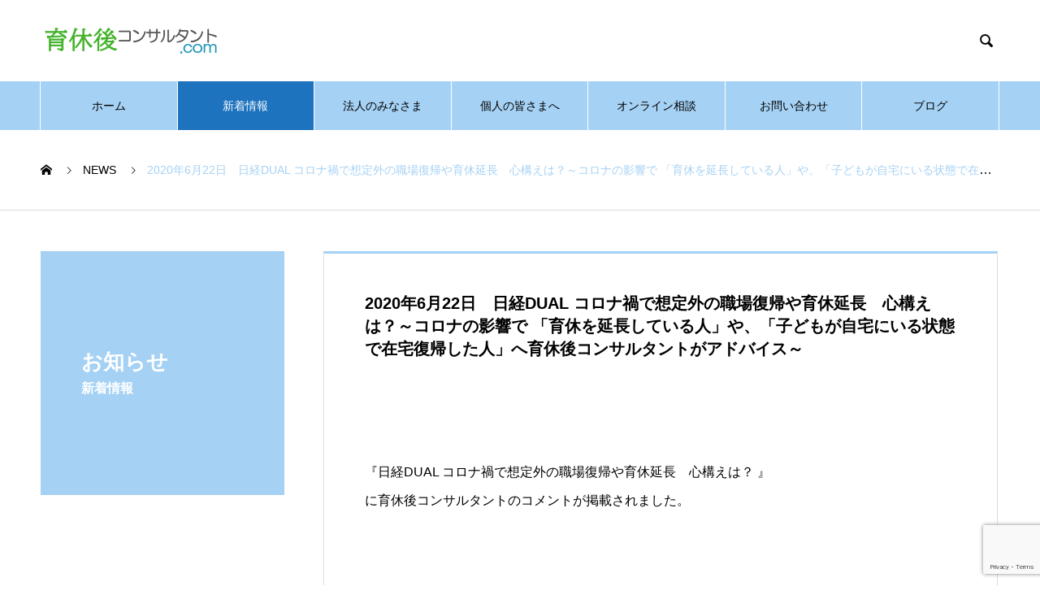

--- FILE ---
content_type: text/html; charset=UTF-8
request_url: https://1995consultant.com/news/2020622/
body_size: 13572
content:
<!DOCTYPE html>
<html lang="ja" prefix="og: https://ogp.me/ns#">
<head>
  <meta charset="UTF-8">
  <meta name="viewport" content="width=device-width, initial-scale=1">
  <meta name="description" content="&amp;nbsp;『日経DUAL コロナ禍で想定外の職場復帰や育休延長　心構えは？ 』に育休後コンサルタントのコメントが掲載されました。">

    <!-- ✅ ScrollHint用のCSSとJS -->
  <link rel="stylesheet" href="https://unpkg.com/scroll-hint@latest/css/scroll-hint.css">
  <script src="https://unpkg.com/scroll-hint@latest/js/scroll-hint.min.js"></script>

  <title>2020年6月22日　日経DUAL コロナ禍で想定外の職場復帰や育休延長　心構えは？～コロナの影響で 「育休を延長している人」や、「子どもが自宅にいる状態で在宅復帰した人」へ育休後コンサルタントがアドバイス～ &#8211; 育休後コンサルタント.com</title>
<meta name='robots' content='max-image-preview:large' />
  <meta property="og:type" content="article">
  <meta property="og:url" content="https://1995consultant.com/news/2020622/">
  <meta property="og:title" content="2020年6月22日　日経DUAL コロナ禍で想定外の職場復帰や育休延長　心構えは？～コロナの影響で 「育休を延長している人」や、「子どもが自宅にいる状態で在宅復帰した人」へ育休後コンサルタントがアドバイス～ &#8211; 育休後コンサルタント.com">
  <meta property="og:description" content="&amp;nbsp;『日経DUAL コロナ禍で想定外の職場復帰や育休延長　心構えは？ 』に育休後コンサルタントのコメントが掲載されました。">
  <meta property="og:site_name" content="育休後コンサルタント.com">
  <meta property="og:image" content="https://1995consultant.com/wp-content/themes/nano_tcd065/assets/images/no-image-510x320.gif">
  <meta property="og:image:secure_url" content="https://1995consultant.com/wp-content/themes/nano_tcd065/assets/images/no-image-510x320.gif">
  <meta property="og:image:width" content="510">
  <meta property="og:image:height" content="320">
    <meta property="fb:app_id" content="@1995consultant">
    <meta name="twitter:card" content="summary">
    <meta name="twitter:site" content="@1995consultant">
  <meta name="twitter:creator" content="@1995consultant">
    <meta name="twitter:title" content="2020年6月22日　日経DUAL コロナ禍で想定外の職場復帰や育休延長　心構えは？～コロナの影響で 「育休を延長している人」や、「子どもが自宅にいる状態で在宅復帰した人」へ育休後コンサルタントがアドバイス～ &#8211; 育休後コンサルタント.com">
  <meta property="twitter:description" content="&amp;nbsp;『日経DUAL コロナ禍で想定外の職場復帰や育休延長　心構えは？ 』に育休後コンサルタントのコメントが掲載されました。">
  <meta name="twitter:image:src" content="https://1995consultant.com/wp-content/themes/nano_tcd065/assets/images/no-image-510x320.gif">
  <link rel='dns-prefetch' href='//www.google.com' />
<link rel="alternate" type="application/rss+xml" title="育休後コンサルタント.com &raquo; フィード" href="https://1995consultant.com/feed/" />
<link rel="alternate" type="application/rss+xml" title="育休後コンサルタント.com &raquo; コメントフィード" href="https://1995consultant.com/comments/feed/" />
<link rel="alternate" title="oEmbed (JSON)" type="application/json+oembed" href="https://1995consultant.com/wp-json/oembed/1.0/embed?url=https%3A%2F%2F1995consultant.com%2Fnews%2F2020622%2F" />
<link rel="alternate" title="oEmbed (XML)" type="text/xml+oembed" href="https://1995consultant.com/wp-json/oembed/1.0/embed?url=https%3A%2F%2F1995consultant.com%2Fnews%2F2020622%2F&#038;format=xml" />
<style id='wp-img-auto-sizes-contain-inline-css' type='text/css'>
img:is([sizes=auto i],[sizes^="auto," i]){contain-intrinsic-size:3000px 1500px}
/*# sourceURL=wp-img-auto-sizes-contain-inline-css */
</style>
<style id='wp-emoji-styles-inline-css' type='text/css'>

	img.wp-smiley, img.emoji {
		display: inline !important;
		border: none !important;
		box-shadow: none !important;
		height: 1em !important;
		width: 1em !important;
		margin: 0 0.07em !important;
		vertical-align: -0.1em !important;
		background: none !important;
		padding: 0 !important;
	}
/*# sourceURL=wp-emoji-styles-inline-css */
</style>
<style id='wp-block-library-inline-css' type='text/css'>
:root{--wp-block-synced-color:#7a00df;--wp-block-synced-color--rgb:122,0,223;--wp-bound-block-color:var(--wp-block-synced-color);--wp-editor-canvas-background:#ddd;--wp-admin-theme-color:#007cba;--wp-admin-theme-color--rgb:0,124,186;--wp-admin-theme-color-darker-10:#006ba1;--wp-admin-theme-color-darker-10--rgb:0,107,160.5;--wp-admin-theme-color-darker-20:#005a87;--wp-admin-theme-color-darker-20--rgb:0,90,135;--wp-admin-border-width-focus:2px}@media (min-resolution:192dpi){:root{--wp-admin-border-width-focus:1.5px}}.wp-element-button{cursor:pointer}:root .has-very-light-gray-background-color{background-color:#eee}:root .has-very-dark-gray-background-color{background-color:#313131}:root .has-very-light-gray-color{color:#eee}:root .has-very-dark-gray-color{color:#313131}:root .has-vivid-green-cyan-to-vivid-cyan-blue-gradient-background{background:linear-gradient(135deg,#00d084,#0693e3)}:root .has-purple-crush-gradient-background{background:linear-gradient(135deg,#34e2e4,#4721fb 50%,#ab1dfe)}:root .has-hazy-dawn-gradient-background{background:linear-gradient(135deg,#faaca8,#dad0ec)}:root .has-subdued-olive-gradient-background{background:linear-gradient(135deg,#fafae1,#67a671)}:root .has-atomic-cream-gradient-background{background:linear-gradient(135deg,#fdd79a,#004a59)}:root .has-nightshade-gradient-background{background:linear-gradient(135deg,#330968,#31cdcf)}:root .has-midnight-gradient-background{background:linear-gradient(135deg,#020381,#2874fc)}:root{--wp--preset--font-size--normal:16px;--wp--preset--font-size--huge:42px}.has-regular-font-size{font-size:1em}.has-larger-font-size{font-size:2.625em}.has-normal-font-size{font-size:var(--wp--preset--font-size--normal)}.has-huge-font-size{font-size:var(--wp--preset--font-size--huge)}.has-text-align-center{text-align:center}.has-text-align-left{text-align:left}.has-text-align-right{text-align:right}.has-fit-text{white-space:nowrap!important}#end-resizable-editor-section{display:none}.aligncenter{clear:both}.items-justified-left{justify-content:flex-start}.items-justified-center{justify-content:center}.items-justified-right{justify-content:flex-end}.items-justified-space-between{justify-content:space-between}.screen-reader-text{border:0;clip-path:inset(50%);height:1px;margin:-1px;overflow:hidden;padding:0;position:absolute;width:1px;word-wrap:normal!important}.screen-reader-text:focus{background-color:#ddd;clip-path:none;color:#444;display:block;font-size:1em;height:auto;left:5px;line-height:normal;padding:15px 23px 14px;text-decoration:none;top:5px;width:auto;z-index:100000}html :where(.has-border-color){border-style:solid}html :where([style*=border-top-color]){border-top-style:solid}html :where([style*=border-right-color]){border-right-style:solid}html :where([style*=border-bottom-color]){border-bottom-style:solid}html :where([style*=border-left-color]){border-left-style:solid}html :where([style*=border-width]){border-style:solid}html :where([style*=border-top-width]){border-top-style:solid}html :where([style*=border-right-width]){border-right-style:solid}html :where([style*=border-bottom-width]){border-bottom-style:solid}html :where([style*=border-left-width]){border-left-style:solid}html :where(img[class*=wp-image-]){height:auto;max-width:100%}:where(figure){margin:0 0 1em}html :where(.is-position-sticky){--wp-admin--admin-bar--position-offset:var(--wp-admin--admin-bar--height,0px)}@media screen and (max-width:600px){html :where(.is-position-sticky){--wp-admin--admin-bar--position-offset:0px}}

/*# sourceURL=wp-block-library-inline-css */
</style><style id='global-styles-inline-css' type='text/css'>
:root{--wp--preset--aspect-ratio--square: 1;--wp--preset--aspect-ratio--4-3: 4/3;--wp--preset--aspect-ratio--3-4: 3/4;--wp--preset--aspect-ratio--3-2: 3/2;--wp--preset--aspect-ratio--2-3: 2/3;--wp--preset--aspect-ratio--16-9: 16/9;--wp--preset--aspect-ratio--9-16: 9/16;--wp--preset--color--black: #000000;--wp--preset--color--cyan-bluish-gray: #abb8c3;--wp--preset--color--white: #ffffff;--wp--preset--color--pale-pink: #f78da7;--wp--preset--color--vivid-red: #cf2e2e;--wp--preset--color--luminous-vivid-orange: #ff6900;--wp--preset--color--luminous-vivid-amber: #fcb900;--wp--preset--color--light-green-cyan: #7bdcb5;--wp--preset--color--vivid-green-cyan: #00d084;--wp--preset--color--pale-cyan-blue: #8ed1fc;--wp--preset--color--vivid-cyan-blue: #0693e3;--wp--preset--color--vivid-purple: #9b51e0;--wp--preset--gradient--vivid-cyan-blue-to-vivid-purple: linear-gradient(135deg,rgb(6,147,227) 0%,rgb(155,81,224) 100%);--wp--preset--gradient--light-green-cyan-to-vivid-green-cyan: linear-gradient(135deg,rgb(122,220,180) 0%,rgb(0,208,130) 100%);--wp--preset--gradient--luminous-vivid-amber-to-luminous-vivid-orange: linear-gradient(135deg,rgb(252,185,0) 0%,rgb(255,105,0) 100%);--wp--preset--gradient--luminous-vivid-orange-to-vivid-red: linear-gradient(135deg,rgb(255,105,0) 0%,rgb(207,46,46) 100%);--wp--preset--gradient--very-light-gray-to-cyan-bluish-gray: linear-gradient(135deg,rgb(238,238,238) 0%,rgb(169,184,195) 100%);--wp--preset--gradient--cool-to-warm-spectrum: linear-gradient(135deg,rgb(74,234,220) 0%,rgb(151,120,209) 20%,rgb(207,42,186) 40%,rgb(238,44,130) 60%,rgb(251,105,98) 80%,rgb(254,248,76) 100%);--wp--preset--gradient--blush-light-purple: linear-gradient(135deg,rgb(255,206,236) 0%,rgb(152,150,240) 100%);--wp--preset--gradient--blush-bordeaux: linear-gradient(135deg,rgb(254,205,165) 0%,rgb(254,45,45) 50%,rgb(107,0,62) 100%);--wp--preset--gradient--luminous-dusk: linear-gradient(135deg,rgb(255,203,112) 0%,rgb(199,81,192) 50%,rgb(65,88,208) 100%);--wp--preset--gradient--pale-ocean: linear-gradient(135deg,rgb(255,245,203) 0%,rgb(182,227,212) 50%,rgb(51,167,181) 100%);--wp--preset--gradient--electric-grass: linear-gradient(135deg,rgb(202,248,128) 0%,rgb(113,206,126) 100%);--wp--preset--gradient--midnight: linear-gradient(135deg,rgb(2,3,129) 0%,rgb(40,116,252) 100%);--wp--preset--font-size--small: 13px;--wp--preset--font-size--medium: 20px;--wp--preset--font-size--large: 36px;--wp--preset--font-size--x-large: 42px;--wp--preset--spacing--20: 0.44rem;--wp--preset--spacing--30: 0.67rem;--wp--preset--spacing--40: 1rem;--wp--preset--spacing--50: 1.5rem;--wp--preset--spacing--60: 2.25rem;--wp--preset--spacing--70: 3.38rem;--wp--preset--spacing--80: 5.06rem;--wp--preset--shadow--natural: 6px 6px 9px rgba(0, 0, 0, 0.2);--wp--preset--shadow--deep: 12px 12px 50px rgba(0, 0, 0, 0.4);--wp--preset--shadow--sharp: 6px 6px 0px rgba(0, 0, 0, 0.2);--wp--preset--shadow--outlined: 6px 6px 0px -3px rgb(255, 255, 255), 6px 6px rgb(0, 0, 0);--wp--preset--shadow--crisp: 6px 6px 0px rgb(0, 0, 0);}:where(.is-layout-flex){gap: 0.5em;}:where(.is-layout-grid){gap: 0.5em;}body .is-layout-flex{display: flex;}.is-layout-flex{flex-wrap: wrap;align-items: center;}.is-layout-flex > :is(*, div){margin: 0;}body .is-layout-grid{display: grid;}.is-layout-grid > :is(*, div){margin: 0;}:where(.wp-block-columns.is-layout-flex){gap: 2em;}:where(.wp-block-columns.is-layout-grid){gap: 2em;}:where(.wp-block-post-template.is-layout-flex){gap: 1.25em;}:where(.wp-block-post-template.is-layout-grid){gap: 1.25em;}.has-black-color{color: var(--wp--preset--color--black) !important;}.has-cyan-bluish-gray-color{color: var(--wp--preset--color--cyan-bluish-gray) !important;}.has-white-color{color: var(--wp--preset--color--white) !important;}.has-pale-pink-color{color: var(--wp--preset--color--pale-pink) !important;}.has-vivid-red-color{color: var(--wp--preset--color--vivid-red) !important;}.has-luminous-vivid-orange-color{color: var(--wp--preset--color--luminous-vivid-orange) !important;}.has-luminous-vivid-amber-color{color: var(--wp--preset--color--luminous-vivid-amber) !important;}.has-light-green-cyan-color{color: var(--wp--preset--color--light-green-cyan) !important;}.has-vivid-green-cyan-color{color: var(--wp--preset--color--vivid-green-cyan) !important;}.has-pale-cyan-blue-color{color: var(--wp--preset--color--pale-cyan-blue) !important;}.has-vivid-cyan-blue-color{color: var(--wp--preset--color--vivid-cyan-blue) !important;}.has-vivid-purple-color{color: var(--wp--preset--color--vivid-purple) !important;}.has-black-background-color{background-color: var(--wp--preset--color--black) !important;}.has-cyan-bluish-gray-background-color{background-color: var(--wp--preset--color--cyan-bluish-gray) !important;}.has-white-background-color{background-color: var(--wp--preset--color--white) !important;}.has-pale-pink-background-color{background-color: var(--wp--preset--color--pale-pink) !important;}.has-vivid-red-background-color{background-color: var(--wp--preset--color--vivid-red) !important;}.has-luminous-vivid-orange-background-color{background-color: var(--wp--preset--color--luminous-vivid-orange) !important;}.has-luminous-vivid-amber-background-color{background-color: var(--wp--preset--color--luminous-vivid-amber) !important;}.has-light-green-cyan-background-color{background-color: var(--wp--preset--color--light-green-cyan) !important;}.has-vivid-green-cyan-background-color{background-color: var(--wp--preset--color--vivid-green-cyan) !important;}.has-pale-cyan-blue-background-color{background-color: var(--wp--preset--color--pale-cyan-blue) !important;}.has-vivid-cyan-blue-background-color{background-color: var(--wp--preset--color--vivid-cyan-blue) !important;}.has-vivid-purple-background-color{background-color: var(--wp--preset--color--vivid-purple) !important;}.has-black-border-color{border-color: var(--wp--preset--color--black) !important;}.has-cyan-bluish-gray-border-color{border-color: var(--wp--preset--color--cyan-bluish-gray) !important;}.has-white-border-color{border-color: var(--wp--preset--color--white) !important;}.has-pale-pink-border-color{border-color: var(--wp--preset--color--pale-pink) !important;}.has-vivid-red-border-color{border-color: var(--wp--preset--color--vivid-red) !important;}.has-luminous-vivid-orange-border-color{border-color: var(--wp--preset--color--luminous-vivid-orange) !important;}.has-luminous-vivid-amber-border-color{border-color: var(--wp--preset--color--luminous-vivid-amber) !important;}.has-light-green-cyan-border-color{border-color: var(--wp--preset--color--light-green-cyan) !important;}.has-vivid-green-cyan-border-color{border-color: var(--wp--preset--color--vivid-green-cyan) !important;}.has-pale-cyan-blue-border-color{border-color: var(--wp--preset--color--pale-cyan-blue) !important;}.has-vivid-cyan-blue-border-color{border-color: var(--wp--preset--color--vivid-cyan-blue) !important;}.has-vivid-purple-border-color{border-color: var(--wp--preset--color--vivid-purple) !important;}.has-vivid-cyan-blue-to-vivid-purple-gradient-background{background: var(--wp--preset--gradient--vivid-cyan-blue-to-vivid-purple) !important;}.has-light-green-cyan-to-vivid-green-cyan-gradient-background{background: var(--wp--preset--gradient--light-green-cyan-to-vivid-green-cyan) !important;}.has-luminous-vivid-amber-to-luminous-vivid-orange-gradient-background{background: var(--wp--preset--gradient--luminous-vivid-amber-to-luminous-vivid-orange) !important;}.has-luminous-vivid-orange-to-vivid-red-gradient-background{background: var(--wp--preset--gradient--luminous-vivid-orange-to-vivid-red) !important;}.has-very-light-gray-to-cyan-bluish-gray-gradient-background{background: var(--wp--preset--gradient--very-light-gray-to-cyan-bluish-gray) !important;}.has-cool-to-warm-spectrum-gradient-background{background: var(--wp--preset--gradient--cool-to-warm-spectrum) !important;}.has-blush-light-purple-gradient-background{background: var(--wp--preset--gradient--blush-light-purple) !important;}.has-blush-bordeaux-gradient-background{background: var(--wp--preset--gradient--blush-bordeaux) !important;}.has-luminous-dusk-gradient-background{background: var(--wp--preset--gradient--luminous-dusk) !important;}.has-pale-ocean-gradient-background{background: var(--wp--preset--gradient--pale-ocean) !important;}.has-electric-grass-gradient-background{background: var(--wp--preset--gradient--electric-grass) !important;}.has-midnight-gradient-background{background: var(--wp--preset--gradient--midnight) !important;}.has-small-font-size{font-size: var(--wp--preset--font-size--small) !important;}.has-medium-font-size{font-size: var(--wp--preset--font-size--medium) !important;}.has-large-font-size{font-size: var(--wp--preset--font-size--large) !important;}.has-x-large-font-size{font-size: var(--wp--preset--font-size--x-large) !important;}
/*# sourceURL=global-styles-inline-css */
</style>

<style id='classic-theme-styles-inline-css' type='text/css'>
/*! This file is auto-generated */
.wp-block-button__link{color:#fff;background-color:#32373c;border-radius:9999px;box-shadow:none;text-decoration:none;padding:calc(.667em + 2px) calc(1.333em + 2px);font-size:1.125em}.wp-block-file__button{background:#32373c;color:#fff;text-decoration:none}
/*# sourceURL=/wp-includes/css/classic-themes.min.css */
</style>
<link rel='stylesheet' id='contact-form-7-css' href='https://1995consultant.com/wp-content/plugins/contact-form-7/includes/css/styles.css?ver=5.3.2' type='text/css' media='all' />
<link rel='stylesheet' id='contact-form-7-confirm-css' href='https://1995consultant.com/wp-content/plugins/contact-form-7-add-confirm/includes/css/styles.css?ver=5.1' type='text/css' media='all' />
<link rel='stylesheet' id='events-manager-css' href='https://1995consultant.com/wp-content/plugins/events-manager/includes/css/events-manager.min.css?ver=7.2.3.1' type='text/css' media='all' />
<link rel='stylesheet' id='pz-linkcard-css-css' href='//1995consultant.com/wp-content/uploads/pz-linkcard/style/style.min.css?ver=2.5.8.5' type='text/css' media='all' />
<link rel='stylesheet' id='xo-slider-css' href='https://1995consultant.com/wp-content/plugins/xo-liteslider/css/base.min.css?ver=3.8.6' type='text/css' media='all' />
<link rel='stylesheet' id='xo-swiper-css' href='https://1995consultant.com/wp-content/plugins/xo-liteslider/assets/vendor/swiper/swiper-bundle.min.css?ver=3.8.6' type='text/css' media='all' />
<link rel='stylesheet' id='jquery-lazyloadxt-spinner-css-css' href='//1995consultant.com/wp-content/plugins/a3-lazy-load/assets/css/jquery.lazyloadxt.spinner.css?ver=6.9' type='text/css' media='all' />
<link rel='stylesheet' id='nano-style-css' href='https://1995consultant.com/wp-content/themes/nano_tcd065/style.css?ver=1.19' type='text/css' media='all' />
<script type="text/javascript" src="https://1995consultant.com/wp-includes/js/jquery/jquery.min.js?ver=3.7.1" id="jquery-core-js"></script>
<script type="text/javascript" src="https://1995consultant.com/wp-includes/js/jquery/jquery-migrate.min.js?ver=3.4.1" id="jquery-migrate-js"></script>
<script type="text/javascript" src="https://1995consultant.com/wp-includes/js/jquery/ui/core.min.js?ver=1.13.3" id="jquery-ui-core-js"></script>
<script type="text/javascript" src="https://1995consultant.com/wp-includes/js/jquery/ui/mouse.min.js?ver=1.13.3" id="jquery-ui-mouse-js"></script>
<script type="text/javascript" src="https://1995consultant.com/wp-includes/js/jquery/ui/sortable.min.js?ver=1.13.3" id="jquery-ui-sortable-js"></script>
<script type="text/javascript" src="https://1995consultant.com/wp-includes/js/jquery/ui/datepicker.min.js?ver=1.13.3" id="jquery-ui-datepicker-js"></script>
<script type="text/javascript" id="jquery-ui-datepicker-js-after">
/* <![CDATA[ */
jQuery(function(jQuery){jQuery.datepicker.setDefaults({"closeText":"\u9589\u3058\u308b","currentText":"\u4eca\u65e5","monthNames":["1\u6708","2\u6708","3\u6708","4\u6708","5\u6708","6\u6708","7\u6708","8\u6708","9\u6708","10\u6708","11\u6708","12\u6708"],"monthNamesShort":["1\u6708","2\u6708","3\u6708","4\u6708","5\u6708","6\u6708","7\u6708","8\u6708","9\u6708","10\u6708","11\u6708","12\u6708"],"nextText":"\u6b21","prevText":"\u524d","dayNames":["\u65e5\u66dc\u65e5","\u6708\u66dc\u65e5","\u706b\u66dc\u65e5","\u6c34\u66dc\u65e5","\u6728\u66dc\u65e5","\u91d1\u66dc\u65e5","\u571f\u66dc\u65e5"],"dayNamesShort":["\u65e5","\u6708","\u706b","\u6c34","\u6728","\u91d1","\u571f"],"dayNamesMin":["\u65e5","\u6708","\u706b","\u6c34","\u6728","\u91d1","\u571f"],"dateFormat":"yy\u5e74mm\u6708d\u65e5","firstDay":1,"isRTL":false});});
//# sourceURL=jquery-ui-datepicker-js-after
/* ]]> */
</script>
<script type="text/javascript" src="https://1995consultant.com/wp-includes/js/jquery/ui/resizable.min.js?ver=1.13.3" id="jquery-ui-resizable-js"></script>
<script type="text/javascript" src="https://1995consultant.com/wp-includes/js/jquery/ui/draggable.min.js?ver=1.13.3" id="jquery-ui-draggable-js"></script>
<script type="text/javascript" src="https://1995consultant.com/wp-includes/js/jquery/ui/controlgroup.min.js?ver=1.13.3" id="jquery-ui-controlgroup-js"></script>
<script type="text/javascript" src="https://1995consultant.com/wp-includes/js/jquery/ui/checkboxradio.min.js?ver=1.13.3" id="jquery-ui-checkboxradio-js"></script>
<script type="text/javascript" src="https://1995consultant.com/wp-includes/js/jquery/ui/button.min.js?ver=1.13.3" id="jquery-ui-button-js"></script>
<script type="text/javascript" src="https://1995consultant.com/wp-includes/js/jquery/ui/dialog.min.js?ver=1.13.3" id="jquery-ui-dialog-js"></script>
<script type="text/javascript" id="events-manager-js-extra">
/* <![CDATA[ */
var EM = {"ajaxurl":"https://1995consultant.com/wp-admin/admin-ajax.php","locationajaxurl":"https://1995consultant.com/wp-admin/admin-ajax.php?action=locations_search","firstDay":"1","locale":"ja","dateFormat":"yy-mm-dd","ui_css":"https://1995consultant.com/wp-content/plugins/events-manager/includes/css/jquery-ui/build.min.css","show24hours":"1","is_ssl":"1","autocomplete_limit":"10","calendar":{"breakpoints":{"small":560,"medium":908,"large":false},"month_format":"M Y"},"phone":"","datepicker":{"format":"Y/m/d","locale":"ja"},"search":{"breakpoints":{"small":650,"medium":850,"full":false}},"url":"https://1995consultant.com/wp-content/plugins/events-manager","assets":{"input.em-uploader":{"js":{"em-uploader":{"url":"https://1995consultant.com/wp-content/plugins/events-manager/includes/js/em-uploader.js?v=7.2.3.1","event":"em_uploader_ready"}}},".em-event-editor":{"js":{"event-editor":{"url":"https://1995consultant.com/wp-content/plugins/events-manager/includes/js/events-manager-event-editor.js?v=7.2.3.1","event":"em_event_editor_ready"}},"css":{"event-editor":"https://1995consultant.com/wp-content/plugins/events-manager/includes/css/events-manager-event-editor.min.css?v=7.2.3.1"}},".em-recurrence-sets, .em-timezone":{"js":{"luxon":{"url":"luxon/luxon.js?v=7.2.3.1","event":"em_luxon_ready"}}},".em-booking-form, #em-booking-form, .em-booking-recurring, .em-event-booking-form":{"js":{"em-bookings":{"url":"https://1995consultant.com/wp-content/plugins/events-manager/includes/js/bookingsform.js?v=7.2.3.1","event":"em_booking_form_js_loaded"}}},"#em-opt-archetypes":{"js":{"archetypes":"https://1995consultant.com/wp-content/plugins/events-manager/includes/js/admin-archetype-editor.js?v=7.2.3.1","archetypes_ms":"https://1995consultant.com/wp-content/plugins/events-manager/includes/js/admin-archetypes.js?v=7.2.3.1","qs":"qs/qs.js?v=7.2.3.1"}}},"cached":"","txt_search":"\u691c\u7d22","txt_searching":"\u691c\u7d22\u4e2d...","txt_loading":"\u8aad\u307f\u8fbc\u307f\u4e2d\u2026"};
//# sourceURL=events-manager-js-extra
/* ]]> */
</script>
<script type="text/javascript" src="https://1995consultant.com/wp-content/plugins/events-manager/includes/js/events-manager.js?ver=7.2.3.1" id="events-manager-js"></script>
<script type="text/javascript" src="https://1995consultant.com/wp-content/plugins/events-manager/includes/external/flatpickr/l10n/ja.js?ver=7.2.3.1" id="em-flatpickr-localization-js"></script>
<link rel="https://api.w.org/" href="https://1995consultant.com/wp-json/" /><link rel="alternate" title="JSON" type="application/json" href="https://1995consultant.com/wp-json/wp/v2/news/8393" /><link rel="canonical" href="https://1995consultant.com/news/2020622/" />
<link rel='shortlink' href='https://1995consultant.com/?p=8393' />
<style>
.c-comment__form-submit:hover,.p-cb__item-btn a,.c-pw__btn,.p-readmore__btn:hover,.p-page-links a:hover span,.p-page-links > span,.p-pager a:hover,.p-pager span,.p-pagetop:focus,.p-pagetop:hover,.p-widget__title{background: #a5d1f4}.p-breadcrumb__item{color: #a5d1f4}.widget_nav_menu a:hover,.p-article02 a:hover .p-article02__title{color: #7b9ad0}.p-entry__body a,.custom-html-widget a{color: #3f3f3f}body{font-family: Verdana, "Hiragino Kaku Gothic ProN", "ヒラギノ角ゴ ProN W3", "メイリオ", Meiryo, sans-serif}.c-logo,.p-page-header__title,.p-banner__title,.p-cover__title,.p-archive-header__title,.p-article05__title,.p-article09__title,.p-cb__item-title,.p-article11__title,.p-article12__title,.p-index-content01__title,.p-header-content__title,.p-megamenu01__item-list > li > a,.p-article13__title,.p-megamenu02__title,.p-cover__header-title{font-family: Verdana, "Hiragino Kaku Gothic ProN", "ヒラギノ角ゴ ProN W3", "メイリオ", Meiryo, sans-serif}.p-hover-effect--type1:hover img{-webkit-transform: scale(1.2);transform: scale(1.2)}.p-blog__title{color: #000000;font-size: 28px}.p-cat--169{color: #000000;border: 1px solid #000000}.p-cat--132{color: #469e31;border: 1px solid #469e31}.p-cat--171{color: ;border: 1px solid }.p-cat--133{color: #dd8500;border: 1px solid #dd8500}.p-article04:hover a .p-article04__title{color: #a5d1f4}.p-article06__content{border-left: 4px solid #a5d1f4}.p-article06__title a:hover{color: #a5d1f4}.p-article06__cat:hover{background: #a5d1f4}.l-header{background: #ffffff}.l-header--fixed.is-active{background: #ffffff}.l-header__desc{color: #000000;font-size: 14px}.l-header__nav{background: #a5d1f4}.p-global-nav > li > a,.p-menu-btn{color: #000000}.p-global-nav > li > a:hover,.p-global-nav > .current-menu-item > a,.p-global-nav > .current-menu-ancestor > a,.p-global-nav > .current-menu-parent > a{background: #1e73be;color: #ffffff}.p-global-nav .sub-menu a{background: #a5d1f4;color: #ffffff}.p-global-nav .sub-menu a:hover{background: #1e73be;color: #ffffff}.p-global-nav .menu-item-has-children > a > .p-global-nav__toggle::before{border-color: #000000}.p-megamenu02::before{background: #a5d1f4}.p-megamenu02__list a:hover .p-article13__title{color: #a5d1f4}.p-footer-banners{background: #ffffff}.p-info{background: #ffffff;color: #000000}.p-info__logo{font-size: 40px}.p-info__desc{color: #000000;font-size: 14px}.p-footer-widgets{background: #1e73be;color: #ffffff}.p-footer-widget__title{color: #5fef9e}.p-footer-nav{background: #a5d1f4;color: #000000}.p-footer-nav a{color: #000000}.p-footer-nav a:hover{color: #ffffff}.p-copyright{background: #7b9ad0}.p-blog__title,.p-entry,.p-headline,.p-cat-list__title{border-top: 3px solid #a5d1f4}.p-works-entry__header{border-bottom: 3px solid #a5d1f4}.p-article01 a:hover .p-article01__title,.p-article03 a:hover .p-article03__title,.p-article05__link,.p-article08__title a:hover,.p-article09__link,.p-article07 a:hover .p-article07__title,.p-article10 a:hover .p-article10__title{color: #a5d1f4}.p-page-header,.p-list__item a::before,.p-cover__header,.p-works-entry__cat:hover,.p-service-cat-header{background: #a5d1f4}.p-page-header__title,.p-cover__header-title{color: #ffffff;font-size: 26px}.p-page-header__sub,.p-cover__header-sub{color: #ffffff;font-size: 16px}.p-entry__title{font-size: 20px}.p-entry__body{font-size: 16px}@media screen and (max-width: 767px) {.p-blog__title{font-size: 24px}.p-list .is-current > a{color: #a5d1f4}.p-entry__title{font-size: 16px}.p-entry__body{font-size: 14px}}@media screen and (max-width: 1199px) {.p-global-nav > li > a,.p-global-nav > li > a:hover,.p-accordion-nav li > a,.p-accordion-nav li > a:hover{background: #a5d1f4;color: #000000}}@media screen and (max-width: 991px) {.p-page-header__title,.p-cover__header-title{font-size: 20px}.p-page-header__sub,.p-cover__header-sub{font-size: 14px}}</style>
		<style type="text/css" id="wp-custom-css">
			.home .p-btn { display: none; }

p {
  line-height: 1.7;
}

a {
color:#222584;
}

.c-entry-summary--post .c-entry-summary__figure span:nth-of-type(2){
  top: 2.5em;
}

.c-entry-summary--post .c-entry-summary__figure span:nth-of-type(3){
  top: 5em;
}

.c-entry-summary--post .c-entry-summary__figure span:nth-of-type(4){
  top: 7.5em;
}

.c-entry-summary--post .c-entry-summary__figure span:nth-of-type(n + 5){
  display:none;
}


/*Contact Form 7カスタマイズ*/
/*スマホContact Form 7カスタマイズ*/
@media(max-width:500px){
.inquiry th,.inquiry td {
 display:block!important;
 width:100%!important;
 border-top:none!important;
 -webkit-box-sizing:border-box!important;
 -moz-box-sizing:border-box!important;
 box-sizing:border-box!important;
}
.inquiry tr:first-child th{
 border-top:1px solid #d7d7d7!important;
}
/* 必須・任意のサイズ調整 */	
.inquiry .haveto,.inquiry .any {	
font-size:10px;
}}
/*見出し欄*/
.inquiry th{
 text-align:left;
 font-size:14px;
 color:#444;
 padding-right:5px;
 width:30%;
 background:#f7f7f7;
 border:solid 1px #d7d7d7;
}
/*通常欄*/
.inquiry td{
 font-size:13px;
 border:solid 1px #d7d7d7;	
}
/*横の行とテーブル全体*/
.entry-content .inquiry tr,.entry-content table{
 border:solid 1px #d7d7d7;	
}
/*必須の調整*/
.haveto{
 font-size:7px;
 padding:5px;
 background:#ff9393;
 color:#fff;
 border-radius:2px;
 margin-right:5px;
 position:relative;
 bottom:1px;
}
/*任意の調整*/
.any{
 font-size:7px;
 padding:5px;
 background:#93c9ff;
 color:#fff;
 border-radius:2px;
 margin-right:5px;
 position:relative;
 bottom:1px;
}
/*ラジオボタンを縦並び指定*/
.verticallist .wpcf7-list-item{
 display:block;
}

/*確認戻るボタンのデザイン変更*/
input.wpcf7c-btn-back, 
input.wpcf7-submit,
input.wpcf7-confirm {
 display: block;
 padding:1em 0;
 margin-top:30px;
 width:40%;	
 display: block;
 padding:1em 0;
 margin-top:30px;
 width:40%;}
	
/*確認ボタンのデザイン変更*/
input.wpcf7-submit,
input.wpcf7-confirm
{
 background:#ed9fbe;
 color:#fff;
 font-size:18px;
 font-weight:bold;	 
 border-radius:2px;
 border: none;
}

/*確認ボタンマウスホバー時*/
input.wpcf7-submit,
input.wpcf7-confirm:hover{
 background:#f7c1ef;
 color:#fff;
}

/*戻るボタンのデザイン変更*/
input.wpcf7c-btn-back {
    background: #51a1a2;
}

input.wpcf7c-btn-back {
    margin-right: 1em;
}

/*送信ボタンのデザイン変更*/
#formbtn{
 display: block;
 padding:1em 0;
 margin-top:30px;
 width:100%;
 background:#ffaa56;
 color:#fff;
 font-size:18px;
 font-weight:bold;	 
 border-radius:2px;
 border: none;
}
/*送信ボタンマウスホバー時*/
#formbtn:hover{
 background:#fff;
 color:#ffaa56;
}

/*囲み枠*/
.box26 {
    position: relative;
    margin: 2em 0;
    padding: 0.5em 1em;
    border: solid 3px #95ccff;
    border-radius: 8px;
}
.box26 .box-title {
    position: absolute;
    display: inline-block;
    top: -13px;
    left: 10px;
    padding: 0 9px;
    line-height: 1;
    font-size: 19px;
    background: #FFF;
    color: #95ccff;
    font-weight: bold;
}
.box26 p {
    margin: 0; 
    padding: 0;
}

.flex{
  max-width: 600px;
  margin: 0 auto;
}
img{
  max-width:100%;
  display: block;
  margin: 0 auto;
}
@media screen and (min-width:600px) { 
  .flex{
    display:flex;
    flex-wrap:nowrap;
    justify-content:space-between;
  }
  .item+.item{
    margin-left:1.0em;
  }
}

/*お問い合わせボタン*/
.btn
{
  background: -moz-linear-gradient(left, #007adf, #FFF);
  background: -webkit-linear-gradient(left, #00ecbc, #FFF);
  background: linear-gradient(to right, #00ecbc, #007adf);  
  border: none;
  border-radius: 20px;
  padding: 12px 40px;
  display: inline-block;
}


.btn:hover
{
  animation: big 0.1s;
  animation-fill-mode: forwards;
}

.btn:active
{
  animation: small 0.1s;
  animation-fill-mode: forwards;
}

@keyframes big 
{
  0% {transform: scale(1); }
  100% {transform: scale(1.3);}
}

@keyframes small 
{
  100% {transform: scale(1.1);}
}

/*お問い合わせボタン2*/
.btn2
{
  background-color: #40e0d0;
  border: none;
  border-radius: 6px;
  padding: 12px 40px;
  display: inline-block;
}

.btn2:hover
{
  animation: big 0.1s;
  animation-fill-mode: forwards;
}

.btn2:active
{
  animation: small 0.1s;
  animation-fill-mode: forwards;
}

@keyframes big 
{
  0% {transform: scale(1); }
  100% {transform: scale(1.1);}
}

@keyframes small 
{
  100% {transform: scale(0.9);}
}

/*テーブル*/
.row_table,
.row_table td,
.row_table th {
  border: 1px solid #cbced2;
  border-collapse: collapse;
	text-align: left;
  }

.row_table th {
  background: #D8E3E7;
  color: #000;
  padding: 4px 12px;
  display: block;
  width: 100%
}

.row_table td {
  background: #fff;
  padding: 4px 12px;
  display: block;
  width: 100%;
}


			/*TOP囲み枠*/
.frame_set {
  position: relative;
  background: #F7F7F7;
	line-height: 130%;
  display: block;
  padding:20px;
	}
.frame_set p{
	margin : 5px 50px 5px 150px;
}

.frame_set h3{
  display: block;
  background:#a5d1f4;
  color: #fff;
  padding: 5px 20px;
  text-align: center;
  line-height: 200%;
  font-size: 120%;
  margin: -20px -20px 20px -20px;
  position: relative;
}

.frame_set h3::after {
  border: 8px solid transparent;
  border-top-color: #a5d1f4;
  content: '';
  height: 0;
  left: 49%;
  position: absolute;
  top: 100%;
  width: 0;
}
@media screen and (max-width: 640px) {
.frame_set {
    width: 100%;
  }

.frame_set p{
	margin : 5px 5px 5px 5px;
}
	.frame_set img{align-content:flex-start;
	}
.consultant-card{
  display: grid;
  grid-template-columns: 160px 1fr 200px;
  gap: 20px;
  max-width: 980px;
  margin: 0 auto;
  padding: 20px;
  border: 1px solid rgba(0,0,0,.08);
  border-radius: 16px;
  background: #fff;
}

.consultant-card__image img{
  width: 100%;
  border-radius: 8px;
}

.consultant-name{
  font-weight: 700;
  margin-bottom: 10px;
}

.consultant-links li{
  margin-bottom: 8px;
}

.consultant-card__qr img{
  width: 180px;
}

@media (max-width: 768px){
  .consultant-card{
    grid-template-columns: 1fr;
  }
}
/*山口さんTOPプロフィールスマホ位置*/
/* PCのみ上に50px移動 */
@media screen and (max-width: 768px){
  .sp-left-link{
    margin-left: 0 !important;
  }
}

		</style>
		</head>
<body class="wp-singular news-template-default single single-news postid-8393 wp-embed-responsive wp-theme-nano_tcd065">


<header id="js-header" class="l-header l-header--fixed">
  <div class="l-header__inner l-inner">

    <div class="l-header__logo c-logo">
    <a href="https://1995consultant.com/">
      <img src="https://1995consultant.com/wp-content/uploads/2024/03/logo0002.png" alt="育休後コンサルタント.com" width="221.5" height="47.5">
      </a>
  </div>

    <p class="l-header__desc"></p>

          <form id="js-header__form" role="search" method="get" class="l-header__form" action="https://1995consultant.com/">
        <input id="js-header__form-input" class="l-header__form-input" type="text" value="" name="s" tabindex="-1">
        <button id="js-header__form-close" class="l-header__form-close p-close-btn" type="button">閉じる</button>
      </form>
      <button id="js-header__search" class="l-header__search" aria-hidden="true">&#xe915;</button>
    
    
  </div>

  <button id="js-menu-btn" class="p-menu-btn c-menu-btn"></button>
  <nav id="js-header__nav" class="l-header__nav">
    <ul id="js-global-nav" class="p-global-nav l-inner"><li id="menu-item-5585" class="menu-item menu-item-type-custom menu-item-object-custom menu-item-home menu-item-5585"><a href="https://1995consultant.com/">ホーム<span class="p-global-nav__toggle"></span></a></li>
<li id="menu-item-10165" class="menu-item menu-item-type-custom menu-item-object-custom menu-item-10165 current-menu-item"><a href="https://1995consultant.com/news/">新着情報<span class="p-global-nav__toggle"></span></a></li>
<li id="menu-item-9852" class="menu-item menu-item-type-custom menu-item-object-custom menu-item-has-children menu-item-9852"><a href="https://1995consultant.com/company/">法人のみなさま<span class="p-global-nav__toggle"></span></a>
<ul class="sub-menu">
	<li id="menu-item-7599" class="menu-item menu-item-type-post_type menu-item-object-company menu-item-7599"><a href="https://1995consultant.com/company/co/">法人の皆さまへ<span class="p-global-nav__toggle"></span></a></li>
	<li id="menu-item-7488" class="menu-item menu-item-type-post_type menu-item-object-company menu-item-7488"><a href="https://1995consultant.com/company/case_example/">サービス事例集<span class="p-global-nav__toggle"></span></a></li>
	<li id="menu-item-7489" class="menu-item menu-item-type-post_type menu-item-object-company menu-item-7489"><a href="https://1995consultant.com/company/kanrisha/">管理職向け研修<span class="p-global-nav__toggle"></span></a></li>
	<li id="menu-item-7490" class="menu-item menu-item-type-post_type menu-item-object-company menu-item-7490"><a href="https://1995consultant.com/company/return_to_work/">育休後職場復帰セミナー<span class="p-global-nav__toggle"></span></a></li>
	<li id="menu-item-6781" class="menu-item menu-item-type-post_type menu-item-object-company menu-item-6781"><a href="https://1995consultant.com/company/diversity_program/">コンサルティングサービス<span class="p-global-nav__toggle"></span></a></li>
	<li id="menu-item-6782" class="menu-item menu-item-type-post_type menu-item-object-company menu-item-6782"><a href="https://1995consultant.com/company/seminar/">法人向け研修サービス<span class="p-global-nav__toggle"></span></a></li>
</ul>
</li>
<li id="menu-item-6777" class="menu-item menu-item-type-post_type menu-item-object-page menu-item-has-children menu-item-6777"><a href="https://1995consultant.com/individual/">個人の皆さまへ<span class="p-global-nav__toggle"></span></a>
<ul class="sub-menu">
	<li id="menu-item-6785" class="menu-item menu-item-type-custom menu-item-object-custom menu-item-6785"><a href="https://www.women-work.org/ikyukyugotype">育休後アドバイザー養成講座<span class="p-global-nav__toggle"></span></a></li>
	<li id="menu-item-7374" class="menu-item menu-item-type-custom menu-item-object-custom menu-item-7374"><a href="https://1995consultant.com/1995cafe/">育休後カフェⓇ<span class="p-global-nav__toggle"></span></a></li>
	<li id="menu-item-7367" class="menu-item menu-item-type-custom menu-item-object-custom menu-item-7367"><a href="https://1995consultant.com/facetoface-2-2/">育休後オンライン相談<span class="p-global-nav__toggle"></span></a></li>
</ul>
</li>
<li id="menu-item-7366" class="menu-item menu-item-type-custom menu-item-object-custom menu-item-7366"><a href="https://1995consultant.com/facetoface-2-2/">オンライン相談<span class="p-global-nav__toggle"></span></a></li>
<li id="menu-item-7047" class="menu-item menu-item-type-post_type menu-item-object-page menu-item-has-children menu-item-7047"><a href="https://1995consultant.com/contact/">お問い合わせ<span class="p-global-nav__toggle"></span></a>
<ul class="sub-menu">
	<li id="menu-item-9894" class="menu-item menu-item-type-post_type menu-item-object-works menu-item-9894"><a href="https://1995consultant.com/consulting/profile/">育休後コンサルタント紹介-Profile<span class="p-global-nav__toggle"></span></a></li>
	<li id="menu-item-7495" class="menu-item menu-item-type-post_type menu-item-object-page menu-item-7495"><a href="https://1995consultant.com/consaltoiawase/">コンサルについてお問い合わせ<span class="p-global-nav__toggle"></span></a></li>
	<li id="menu-item-7494" class="menu-item menu-item-type-post_type menu-item-object-page menu-item-7494"><a href="https://1995consultant.com/koeniraitoiawase/">研修／講演依頼のお客さま お問い合わせ<span class="p-global-nav__toggle"></span></a></li>
	<li id="menu-item-7491" class="menu-item menu-item-type-post_type menu-item-object-page menu-item-7491"><a href="https://1995consultant.com/1995online/">育休後オンライン相談の問い合わせ<span class="p-global-nav__toggle"></span></a></li>
	<li id="menu-item-7493" class="menu-item menu-item-type-post_type menu-item-object-page menu-item-7493"><a href="https://1995consultant.com/1995cafetoiawase/">育休後カフェの開催をご希望のお客さま お問い合わせ<span class="p-global-nav__toggle"></span></a></li>
	<li id="menu-item-7492" class="menu-item menu-item-type-post_type menu-item-object-page menu-item-7492"><a href="https://1995consultant.com/othertoiawase/">その他 ご依頼/ご質問 問い合わせ<span class="p-global-nav__toggle"></span></a></li>
</ul>
</li>
<li id="menu-item-6275" class="menu-item menu-item-type-custom menu-item-object-custom menu-item-6275"><a href="https://1995consultant.com/blog/">ブログ<span class="p-global-nav__toggle"></span></a></li>
</ul>    <button id="js-header__nav-close" class="l-header__nav-close p-close-btn">閉じる</button>
  </nav>

  </header>

<main class="l-main">
<ol class="p-breadcrumb c-breadcrumb l-inner" itemscope itemtype="https://schema.org/BreadcrumbList">
<li class="p-breadcrumb__item c-breadcrumb__item c-breadcrumb__item--home" itemprop="itemListElement" itemscope itemtype="https://schema.org/ListItem"><a href="https://1995consultant.com/" itemprop="item"><span itemprop="name">HOME</span></a><meta itemprop="position" content="1"></li>
<li class="p-breadcrumb__item c-breadcrumb__item" itemprop="itemListElement" itemscope itemtype="https://schema.org/ListItem"><a href="https://1995consultant.com/news/" itemprop="item"><span itemprop="name">NEWS</span></a><meta itemprop="position" content="2"></li>
<li class="p-breadcrumb__item c-breadcrumb__item" itemprop="itemListElement" itemscope itemtype="https://schema.org/ListItem"><span itemprop="name">2020年6月22日　日経DUAL コロナ禍で想定外の職場復帰や育休延長　心構えは？～コロナの影響で 「育休を延長している人」や、「子どもが自宅にいる状態で在宅復帰した人」へ育休後コンサルタントがアドバイス～</span><meta itemprop="position" content="3"></li>
</ol>

<div class="l-contents l-contents--grid">

  <div class="l-contents__inner l-inner">

    <header class="l-page-header pb0">
  <div class="p-page-header">
    <div class="p-page-header__title">お知らせ</div>
    <p class="p-page-header__sub">新着情報</p>
  </div>
  </header>

    <div class="l-primary">

            <article class="p-entry">

        <div class="p-entry__inner">

  	      <header class="p-entry__header">

            
            <h1 class="p-entry__title">2020年6月22日　日経DUAL コロナ禍で想定外の職場復帰や育休延長　心構えは？～コロナの影響で 「育休を延長している人」や、「子どもが自宅にいる状態で在宅復帰した人」へ育休後コンサルタントがアドバイス～</h1>

            
          </header>

          
          <div class="p-entry__body">
          <p>&nbsp;</p>
<p>『日経DUAL コロナ禍で想定外の職場復帰や育休延長　心構えは？ 』<br />
に育休後コンサルタントのコメントが掲載されました。</p>
<p>&nbsp;</p>
<p><a href="https://dual.nikkei.com/atcl/column/17/101900009/061000141/?i_cid=nbpdual_sied_ssealist" target="_blank" rel="noopener noreferrer">https://dual.nikkei.com/atcl/column/17/101900009/061000141/?i_cid=nbpdual_sied_ssealist</a></p>
<p>&nbsp;</p>
          </div>

          			<ul class="c-share c-share--official u-clearfix">
    		<li class="c-share__btn c-share__btn--twitter">
          <a href="https://twitter.com/intent/tweet?ref_src=twsrc%5Etfw" class="twitter-share-button" data-show-count="false">Post</a>
    		</li>
    		<li class="c-share__btn c-share__btn--facebook">
          <div class="fb-share-button" data-href="https://1995consultant.com/news/2020622/" data-layout="button_count" data-size="small" data-mobile-iframe="false"><a target="_blank" href="https://www.facebook.com/sharer/sharer.php?u=https%3A%2F%2Fdevelopers.facebook.com%2Fdocs%2Fplugins%2F&amp;src=sdkpreparse" class="fb-xfbml-parse-ignore">シェア</a></div>
    		</li>
			</ul>

          			    <ul class="p-nav01 c-nav01 u-clearfix">
			    	<li class="p-nav01__item--prev p-nav01__item c-nav01__item c-nav01__item--prev"><a href="https://1995consultant.com/news/2020621/" data-prev="前の記事"><span>2020年6月21日 　withnews～育休後の時...</span></a></li>
			    	<li class="p-nav01__item--next p-nav01__item c-nav01__item c-nav01__item--next"><a href="https://1995consultant.com/news/2020062/" data-next="次の記事"><span>2020年6月29日　日経DUAL 　コロナ以降の育...</span></a></li>
			    </ul>
          
  	    </div>
      </article>
      
      
      
    </div><!-- /.l-primary -->

    <div class="l-secondary">
</div><!-- /.l-secondary -->

  </div>
</div>

  </main>
  <footer class="l-footer">

    
    <div class="p-info">
      <div class="p-info__inner l-inner">

        <div class="p-info__logo c-logo">
    <a href="https://1995consultant.com/">
    <img src="https://1995consultant.com/wp-content/uploads/2020/06/logo0001.png" alt="育休後コンサルタント.com" width="370" height="79">
    </a>
  </div>

        <p class="p-info__desc"></p>

	      <ul class="p-social-nav">
                    <li class="p-social-nav__item p-social-nav__item--instagram"><a href="https://www.instagram.com/rieyamaguchi24/" rel="nofollow" target="_blank" title="Instagram"></a></li>
                                        <li class="p-social-nav__item p-social-nav__item--twitter"><a href="https://twitter.com/1995consultant" rel="nofollow" target="_blank" title="X"></a></li>
                              <li class="p-social-nav__item p-social-nav__item--facebook"><a href="https://www.facebook.com/1995consultant" rel="nofollow" target="_blank" title="Facebook"></a></li>
                                                    <li class="p-social-nav__item p-social-nav__item--rss"><a href="https://1995consultant.com/feed/" rel="nofollow" target="_blank" title="RSS"></a></li>
          	      </ul>
      </div>
    </div>
        <ul id="menu-%e3%83%95%e3%83%83%e3%82%bf%e3%83%bc" class="p-footer-nav"><li id="menu-item-5594" class="menu-item menu-item-type-custom menu-item-object-custom menu-item-home menu-item-5594"><a href="https://1995consultant.com/">HOME</a></li>
<li id="menu-item-9880" class="menu-item menu-item-type-custom menu-item-object-custom menu-item-9880"><a href="https://1995consultant.com/company/">法人の皆さまへ</a></li>
<li id="menu-item-5596" class="menu-item menu-item-type-post_type menu-item-object-page menu-item-5596"><a href="https://1995consultant.com/individual/">個人の皆さまへ</a></li>
<li id="menu-item-6188" class="menu-item menu-item-type-custom menu-item-object-custom menu-item-6188"><a href="https://1995consultant.com/facetoface-2-2/">オンライン相談</a></li>
<li id="menu-item-7048" class="menu-item menu-item-type-post_type menu-item-object-page menu-item-7048"><a href="https://1995consultant.com/contact/">お問い合わせ</a></li>
<li id="menu-item-7021" class="menu-item menu-item-type-post_type menu-item-object-page menu-item-7021"><a href="https://1995consultant.com/office/">会社概要</a></li>
</ul>    <p class="p-copyright">
      <small>Copyright © 育休後コンサルタント.com All Rights Reserved.</small>
    </p>
    <div id="js-pagetop" class="p-pagetop"><a href="#"></a></div>
  </footer>
  <script type="speculationrules">
{"prefetch":[{"source":"document","where":{"and":[{"href_matches":"/*"},{"not":{"href_matches":["/wp-*.php","/wp-admin/*","/wp-content/uploads/*","/wp-content/*","/wp-content/plugins/*","/wp-content/themes/nano_tcd065/*","/*\\?(.+)"]}},{"not":{"selector_matches":"a[rel~=\"nofollow\"]"}},{"not":{"selector_matches":".no-prefetch, .no-prefetch a"}}]},"eagerness":"conservative"}]}
</script>
		<script type="text/javascript">
			(function() {
				let targetObjectName = 'EM';
				if ( typeof window[targetObjectName] === 'object' && window[targetObjectName] !== null ) {
					Object.assign( window[targetObjectName], []);
				} else {
					console.warn( 'Could not merge extra data: window.' + targetObjectName + ' not found or not an object.' );
				}
			})();
		</script>
		<script async src="https://platform.twitter.com/widgets.js" charset="utf-8"></script>
<div id="fb-root"></div>
<script>(function(d, s, id) {
  var js, fjs = d.getElementsByTagName(s)[0];
  if (d.getElementById(id)) return;
  js = d.createElement(s); js.id = id;
  js.src = 'https://connect.facebook.net/ja_JP/sdk.js#xfbml=1&version=v3.0';
  fjs.parentNode.insertBefore(js, fjs);
}(document, 'script', 'facebook-jssdk'));</script>
  <script type="text/javascript" id="contact-form-7-js-extra">
/* <![CDATA[ */
var wpcf7 = {"apiSettings":{"root":"https://1995consultant.com/wp-json/contact-form-7/v1","namespace":"contact-form-7/v1"}};
//# sourceURL=contact-form-7-js-extra
/* ]]> */
</script>
<script type="text/javascript" src="https://1995consultant.com/wp-content/plugins/contact-form-7/includes/js/scripts.js?ver=5.3.2" id="contact-form-7-js"></script>
<script type="text/javascript" src="https://1995consultant.com/wp-includes/js/jquery/jquery.form.min.js?ver=4.3.0" id="jquery-form-js"></script>
<script type="text/javascript" src="https://1995consultant.com/wp-content/plugins/contact-form-7-add-confirm/includes/js/scripts.js?ver=5.1" id="contact-form-7-confirm-js"></script>
<script type="text/javascript" id="pz-lkc-click-js-extra">
/* <![CDATA[ */
var pz_lkc_ajax = {"ajax_url":"https://1995consultant.com/wp-admin/admin-ajax.php","nonce":"82c825b27a"};
//# sourceURL=pz-lkc-click-js-extra
/* ]]> */
</script>
<script type="text/javascript" src="https://1995consultant.com/wp-content/plugins/pz-linkcard/js/click-counter.js?ver=2.5.8" id="pz-lkc-click-js"></script>
<script type="text/javascript" src="https://www.google.com/recaptcha/api.js?render=6Ler0x0rAAAAABaqJ_pQu0E5-7TBrY2p_83qBEPq&amp;ver=3.0" id="google-recaptcha-js"></script>
<script type="text/javascript" id="wpcf7-recaptcha-js-extra">
/* <![CDATA[ */
var wpcf7_recaptcha = {"sitekey":"6Ler0x0rAAAAABaqJ_pQu0E5-7TBrY2p_83qBEPq","actions":{"homepage":"homepage","contactform":"contactform"}};
//# sourceURL=wpcf7-recaptcha-js-extra
/* ]]> */
</script>
<script type="text/javascript" src="https://1995consultant.com/wp-content/plugins/contact-form-7/modules/recaptcha/script.js?ver=5.3.2" id="wpcf7-recaptcha-js"></script>
<script type="text/javascript" id="jquery-lazyloadxt-js-extra">
/* <![CDATA[ */
var a3_lazyload_params = {"apply_images":"1","apply_videos":"1"};
//# sourceURL=jquery-lazyloadxt-js-extra
/* ]]> */
</script>
<script type="text/javascript" src="//1995consultant.com/wp-content/plugins/a3-lazy-load/assets/js/jquery.lazyloadxt.extra.min.js?ver=2.7.6" id="jquery-lazyloadxt-js"></script>
<script type="text/javascript" src="//1995consultant.com/wp-content/plugins/a3-lazy-load/assets/js/jquery.lazyloadxt.srcset.min.js?ver=2.7.6" id="jquery-lazyloadxt-srcset-js"></script>
<script type="text/javascript" id="jquery-lazyloadxt-extend-js-extra">
/* <![CDATA[ */
var a3_lazyload_extend_params = {"edgeY":"0","horizontal_container_classnames":""};
//# sourceURL=jquery-lazyloadxt-extend-js-extra
/* ]]> */
</script>
<script type="text/javascript" src="//1995consultant.com/wp-content/plugins/a3-lazy-load/assets/js/jquery.lazyloadxt.extend.js?ver=2.7.6" id="jquery-lazyloadxt-extend-js"></script>
<script type="text/javascript" src="https://1995consultant.com/wp-content/themes/nano_tcd065/assets/js/bundle.js?ver=1.19" id="nano-bundle-js"></script>
<script type="text/javascript" src="https://1995consultant.com/wp-content/themes/nano_tcd065/assets/js/comment.js?ver=1.19" id="nano-comment-js"></script>
<script type="text/javascript" src="https://1995consultant.com/wp-content/themes/nano_tcd065/assets/js/jscript.js?ver=1.19" id="nano-lang-js"></script>
<script id="wp-emoji-settings" type="application/json">
{"baseUrl":"https://s.w.org/images/core/emoji/17.0.2/72x72/","ext":".png","svgUrl":"https://s.w.org/images/core/emoji/17.0.2/svg/","svgExt":".svg","source":{"concatemoji":"https://1995consultant.com/wp-includes/js/wp-emoji-release.min.js?ver=6.9"}}
</script>
<script type="module">
/* <![CDATA[ */
/*! This file is auto-generated */
const a=JSON.parse(document.getElementById("wp-emoji-settings").textContent),o=(window._wpemojiSettings=a,"wpEmojiSettingsSupports"),s=["flag","emoji"];function i(e){try{var t={supportTests:e,timestamp:(new Date).valueOf()};sessionStorage.setItem(o,JSON.stringify(t))}catch(e){}}function c(e,t,n){e.clearRect(0,0,e.canvas.width,e.canvas.height),e.fillText(t,0,0);t=new Uint32Array(e.getImageData(0,0,e.canvas.width,e.canvas.height).data);e.clearRect(0,0,e.canvas.width,e.canvas.height),e.fillText(n,0,0);const a=new Uint32Array(e.getImageData(0,0,e.canvas.width,e.canvas.height).data);return t.every((e,t)=>e===a[t])}function p(e,t){e.clearRect(0,0,e.canvas.width,e.canvas.height),e.fillText(t,0,0);var n=e.getImageData(16,16,1,1);for(let e=0;e<n.data.length;e++)if(0!==n.data[e])return!1;return!0}function u(e,t,n,a){switch(t){case"flag":return n(e,"\ud83c\udff3\ufe0f\u200d\u26a7\ufe0f","\ud83c\udff3\ufe0f\u200b\u26a7\ufe0f")?!1:!n(e,"\ud83c\udde8\ud83c\uddf6","\ud83c\udde8\u200b\ud83c\uddf6")&&!n(e,"\ud83c\udff4\udb40\udc67\udb40\udc62\udb40\udc65\udb40\udc6e\udb40\udc67\udb40\udc7f","\ud83c\udff4\u200b\udb40\udc67\u200b\udb40\udc62\u200b\udb40\udc65\u200b\udb40\udc6e\u200b\udb40\udc67\u200b\udb40\udc7f");case"emoji":return!a(e,"\ud83e\u1fac8")}return!1}function f(e,t,n,a){let r;const o=(r="undefined"!=typeof WorkerGlobalScope&&self instanceof WorkerGlobalScope?new OffscreenCanvas(300,150):document.createElement("canvas")).getContext("2d",{willReadFrequently:!0}),s=(o.textBaseline="top",o.font="600 32px Arial",{});return e.forEach(e=>{s[e]=t(o,e,n,a)}),s}function r(e){var t=document.createElement("script");t.src=e,t.defer=!0,document.head.appendChild(t)}a.supports={everything:!0,everythingExceptFlag:!0},new Promise(t=>{let n=function(){try{var e=JSON.parse(sessionStorage.getItem(o));if("object"==typeof e&&"number"==typeof e.timestamp&&(new Date).valueOf()<e.timestamp+604800&&"object"==typeof e.supportTests)return e.supportTests}catch(e){}return null}();if(!n){if("undefined"!=typeof Worker&&"undefined"!=typeof OffscreenCanvas&&"undefined"!=typeof URL&&URL.createObjectURL&&"undefined"!=typeof Blob)try{var e="postMessage("+f.toString()+"("+[JSON.stringify(s),u.toString(),c.toString(),p.toString()].join(",")+"));",a=new Blob([e],{type:"text/javascript"});const r=new Worker(URL.createObjectURL(a),{name:"wpTestEmojiSupports"});return void(r.onmessage=e=>{i(n=e.data),r.terminate(),t(n)})}catch(e){}i(n=f(s,u,c,p))}t(n)}).then(e=>{for(const n in e)a.supports[n]=e[n],a.supports.everything=a.supports.everything&&a.supports[n],"flag"!==n&&(a.supports.everythingExceptFlag=a.supports.everythingExceptFlag&&a.supports[n]);var t;a.supports.everythingExceptFlag=a.supports.everythingExceptFlag&&!a.supports.flag,a.supports.everything||((t=a.source||{}).concatemoji?r(t.concatemoji):t.wpemoji&&t.twemoji&&(r(t.twemoji),r(t.wpemoji)))});
//# sourceURL=https://1995consultant.com/wp-includes/js/wp-emoji-loader.min.js
/* ]]> */
</script>
<script>
(function($) {
  var initialized = false;
  var initialize = function() {
    if (initialized) return;
    initialized = true;

    $(document).trigger('js-initialized');
    $(window).trigger('resize').trigger('scroll');
  };

  
	initialize();

  
})(jQuery);
</script>

<script>
  document.addEventListener("DOMContentLoaded", function () {
    new ScrollHint('.scroll-hint', {
       suggestiveShadow: false,
      i18n: {
        scrollable: '👉 横にスクロールできます'
      }
    });
  });
</script>

</body>
</html>


--- FILE ---
content_type: text/html; charset=utf-8
request_url: https://www.google.com/recaptcha/api2/anchor?ar=1&k=6Ler0x0rAAAAABaqJ_pQu0E5-7TBrY2p_83qBEPq&co=aHR0cHM6Ly8xOTk1Y29uc3VsdGFudC5jb206NDQz&hl=en&v=PoyoqOPhxBO7pBk68S4YbpHZ&size=invisible&anchor-ms=20000&execute-ms=30000&cb=htzzpl2j771a
body_size: 48433
content:
<!DOCTYPE HTML><html dir="ltr" lang="en"><head><meta http-equiv="Content-Type" content="text/html; charset=UTF-8">
<meta http-equiv="X-UA-Compatible" content="IE=edge">
<title>reCAPTCHA</title>
<style type="text/css">
/* cyrillic-ext */
@font-face {
  font-family: 'Roboto';
  font-style: normal;
  font-weight: 400;
  font-stretch: 100%;
  src: url(//fonts.gstatic.com/s/roboto/v48/KFO7CnqEu92Fr1ME7kSn66aGLdTylUAMa3GUBHMdazTgWw.woff2) format('woff2');
  unicode-range: U+0460-052F, U+1C80-1C8A, U+20B4, U+2DE0-2DFF, U+A640-A69F, U+FE2E-FE2F;
}
/* cyrillic */
@font-face {
  font-family: 'Roboto';
  font-style: normal;
  font-weight: 400;
  font-stretch: 100%;
  src: url(//fonts.gstatic.com/s/roboto/v48/KFO7CnqEu92Fr1ME7kSn66aGLdTylUAMa3iUBHMdazTgWw.woff2) format('woff2');
  unicode-range: U+0301, U+0400-045F, U+0490-0491, U+04B0-04B1, U+2116;
}
/* greek-ext */
@font-face {
  font-family: 'Roboto';
  font-style: normal;
  font-weight: 400;
  font-stretch: 100%;
  src: url(//fonts.gstatic.com/s/roboto/v48/KFO7CnqEu92Fr1ME7kSn66aGLdTylUAMa3CUBHMdazTgWw.woff2) format('woff2');
  unicode-range: U+1F00-1FFF;
}
/* greek */
@font-face {
  font-family: 'Roboto';
  font-style: normal;
  font-weight: 400;
  font-stretch: 100%;
  src: url(//fonts.gstatic.com/s/roboto/v48/KFO7CnqEu92Fr1ME7kSn66aGLdTylUAMa3-UBHMdazTgWw.woff2) format('woff2');
  unicode-range: U+0370-0377, U+037A-037F, U+0384-038A, U+038C, U+038E-03A1, U+03A3-03FF;
}
/* math */
@font-face {
  font-family: 'Roboto';
  font-style: normal;
  font-weight: 400;
  font-stretch: 100%;
  src: url(//fonts.gstatic.com/s/roboto/v48/KFO7CnqEu92Fr1ME7kSn66aGLdTylUAMawCUBHMdazTgWw.woff2) format('woff2');
  unicode-range: U+0302-0303, U+0305, U+0307-0308, U+0310, U+0312, U+0315, U+031A, U+0326-0327, U+032C, U+032F-0330, U+0332-0333, U+0338, U+033A, U+0346, U+034D, U+0391-03A1, U+03A3-03A9, U+03B1-03C9, U+03D1, U+03D5-03D6, U+03F0-03F1, U+03F4-03F5, U+2016-2017, U+2034-2038, U+203C, U+2040, U+2043, U+2047, U+2050, U+2057, U+205F, U+2070-2071, U+2074-208E, U+2090-209C, U+20D0-20DC, U+20E1, U+20E5-20EF, U+2100-2112, U+2114-2115, U+2117-2121, U+2123-214F, U+2190, U+2192, U+2194-21AE, U+21B0-21E5, U+21F1-21F2, U+21F4-2211, U+2213-2214, U+2216-22FF, U+2308-230B, U+2310, U+2319, U+231C-2321, U+2336-237A, U+237C, U+2395, U+239B-23B7, U+23D0, U+23DC-23E1, U+2474-2475, U+25AF, U+25B3, U+25B7, U+25BD, U+25C1, U+25CA, U+25CC, U+25FB, U+266D-266F, U+27C0-27FF, U+2900-2AFF, U+2B0E-2B11, U+2B30-2B4C, U+2BFE, U+3030, U+FF5B, U+FF5D, U+1D400-1D7FF, U+1EE00-1EEFF;
}
/* symbols */
@font-face {
  font-family: 'Roboto';
  font-style: normal;
  font-weight: 400;
  font-stretch: 100%;
  src: url(//fonts.gstatic.com/s/roboto/v48/KFO7CnqEu92Fr1ME7kSn66aGLdTylUAMaxKUBHMdazTgWw.woff2) format('woff2');
  unicode-range: U+0001-000C, U+000E-001F, U+007F-009F, U+20DD-20E0, U+20E2-20E4, U+2150-218F, U+2190, U+2192, U+2194-2199, U+21AF, U+21E6-21F0, U+21F3, U+2218-2219, U+2299, U+22C4-22C6, U+2300-243F, U+2440-244A, U+2460-24FF, U+25A0-27BF, U+2800-28FF, U+2921-2922, U+2981, U+29BF, U+29EB, U+2B00-2BFF, U+4DC0-4DFF, U+FFF9-FFFB, U+10140-1018E, U+10190-1019C, U+101A0, U+101D0-101FD, U+102E0-102FB, U+10E60-10E7E, U+1D2C0-1D2D3, U+1D2E0-1D37F, U+1F000-1F0FF, U+1F100-1F1AD, U+1F1E6-1F1FF, U+1F30D-1F30F, U+1F315, U+1F31C, U+1F31E, U+1F320-1F32C, U+1F336, U+1F378, U+1F37D, U+1F382, U+1F393-1F39F, U+1F3A7-1F3A8, U+1F3AC-1F3AF, U+1F3C2, U+1F3C4-1F3C6, U+1F3CA-1F3CE, U+1F3D4-1F3E0, U+1F3ED, U+1F3F1-1F3F3, U+1F3F5-1F3F7, U+1F408, U+1F415, U+1F41F, U+1F426, U+1F43F, U+1F441-1F442, U+1F444, U+1F446-1F449, U+1F44C-1F44E, U+1F453, U+1F46A, U+1F47D, U+1F4A3, U+1F4B0, U+1F4B3, U+1F4B9, U+1F4BB, U+1F4BF, U+1F4C8-1F4CB, U+1F4D6, U+1F4DA, U+1F4DF, U+1F4E3-1F4E6, U+1F4EA-1F4ED, U+1F4F7, U+1F4F9-1F4FB, U+1F4FD-1F4FE, U+1F503, U+1F507-1F50B, U+1F50D, U+1F512-1F513, U+1F53E-1F54A, U+1F54F-1F5FA, U+1F610, U+1F650-1F67F, U+1F687, U+1F68D, U+1F691, U+1F694, U+1F698, U+1F6AD, U+1F6B2, U+1F6B9-1F6BA, U+1F6BC, U+1F6C6-1F6CF, U+1F6D3-1F6D7, U+1F6E0-1F6EA, U+1F6F0-1F6F3, U+1F6F7-1F6FC, U+1F700-1F7FF, U+1F800-1F80B, U+1F810-1F847, U+1F850-1F859, U+1F860-1F887, U+1F890-1F8AD, U+1F8B0-1F8BB, U+1F8C0-1F8C1, U+1F900-1F90B, U+1F93B, U+1F946, U+1F984, U+1F996, U+1F9E9, U+1FA00-1FA6F, U+1FA70-1FA7C, U+1FA80-1FA89, U+1FA8F-1FAC6, U+1FACE-1FADC, U+1FADF-1FAE9, U+1FAF0-1FAF8, U+1FB00-1FBFF;
}
/* vietnamese */
@font-face {
  font-family: 'Roboto';
  font-style: normal;
  font-weight: 400;
  font-stretch: 100%;
  src: url(//fonts.gstatic.com/s/roboto/v48/KFO7CnqEu92Fr1ME7kSn66aGLdTylUAMa3OUBHMdazTgWw.woff2) format('woff2');
  unicode-range: U+0102-0103, U+0110-0111, U+0128-0129, U+0168-0169, U+01A0-01A1, U+01AF-01B0, U+0300-0301, U+0303-0304, U+0308-0309, U+0323, U+0329, U+1EA0-1EF9, U+20AB;
}
/* latin-ext */
@font-face {
  font-family: 'Roboto';
  font-style: normal;
  font-weight: 400;
  font-stretch: 100%;
  src: url(//fonts.gstatic.com/s/roboto/v48/KFO7CnqEu92Fr1ME7kSn66aGLdTylUAMa3KUBHMdazTgWw.woff2) format('woff2');
  unicode-range: U+0100-02BA, U+02BD-02C5, U+02C7-02CC, U+02CE-02D7, U+02DD-02FF, U+0304, U+0308, U+0329, U+1D00-1DBF, U+1E00-1E9F, U+1EF2-1EFF, U+2020, U+20A0-20AB, U+20AD-20C0, U+2113, U+2C60-2C7F, U+A720-A7FF;
}
/* latin */
@font-face {
  font-family: 'Roboto';
  font-style: normal;
  font-weight: 400;
  font-stretch: 100%;
  src: url(//fonts.gstatic.com/s/roboto/v48/KFO7CnqEu92Fr1ME7kSn66aGLdTylUAMa3yUBHMdazQ.woff2) format('woff2');
  unicode-range: U+0000-00FF, U+0131, U+0152-0153, U+02BB-02BC, U+02C6, U+02DA, U+02DC, U+0304, U+0308, U+0329, U+2000-206F, U+20AC, U+2122, U+2191, U+2193, U+2212, U+2215, U+FEFF, U+FFFD;
}
/* cyrillic-ext */
@font-face {
  font-family: 'Roboto';
  font-style: normal;
  font-weight: 500;
  font-stretch: 100%;
  src: url(//fonts.gstatic.com/s/roboto/v48/KFO7CnqEu92Fr1ME7kSn66aGLdTylUAMa3GUBHMdazTgWw.woff2) format('woff2');
  unicode-range: U+0460-052F, U+1C80-1C8A, U+20B4, U+2DE0-2DFF, U+A640-A69F, U+FE2E-FE2F;
}
/* cyrillic */
@font-face {
  font-family: 'Roboto';
  font-style: normal;
  font-weight: 500;
  font-stretch: 100%;
  src: url(//fonts.gstatic.com/s/roboto/v48/KFO7CnqEu92Fr1ME7kSn66aGLdTylUAMa3iUBHMdazTgWw.woff2) format('woff2');
  unicode-range: U+0301, U+0400-045F, U+0490-0491, U+04B0-04B1, U+2116;
}
/* greek-ext */
@font-face {
  font-family: 'Roboto';
  font-style: normal;
  font-weight: 500;
  font-stretch: 100%;
  src: url(//fonts.gstatic.com/s/roboto/v48/KFO7CnqEu92Fr1ME7kSn66aGLdTylUAMa3CUBHMdazTgWw.woff2) format('woff2');
  unicode-range: U+1F00-1FFF;
}
/* greek */
@font-face {
  font-family: 'Roboto';
  font-style: normal;
  font-weight: 500;
  font-stretch: 100%;
  src: url(//fonts.gstatic.com/s/roboto/v48/KFO7CnqEu92Fr1ME7kSn66aGLdTylUAMa3-UBHMdazTgWw.woff2) format('woff2');
  unicode-range: U+0370-0377, U+037A-037F, U+0384-038A, U+038C, U+038E-03A1, U+03A3-03FF;
}
/* math */
@font-face {
  font-family: 'Roboto';
  font-style: normal;
  font-weight: 500;
  font-stretch: 100%;
  src: url(//fonts.gstatic.com/s/roboto/v48/KFO7CnqEu92Fr1ME7kSn66aGLdTylUAMawCUBHMdazTgWw.woff2) format('woff2');
  unicode-range: U+0302-0303, U+0305, U+0307-0308, U+0310, U+0312, U+0315, U+031A, U+0326-0327, U+032C, U+032F-0330, U+0332-0333, U+0338, U+033A, U+0346, U+034D, U+0391-03A1, U+03A3-03A9, U+03B1-03C9, U+03D1, U+03D5-03D6, U+03F0-03F1, U+03F4-03F5, U+2016-2017, U+2034-2038, U+203C, U+2040, U+2043, U+2047, U+2050, U+2057, U+205F, U+2070-2071, U+2074-208E, U+2090-209C, U+20D0-20DC, U+20E1, U+20E5-20EF, U+2100-2112, U+2114-2115, U+2117-2121, U+2123-214F, U+2190, U+2192, U+2194-21AE, U+21B0-21E5, U+21F1-21F2, U+21F4-2211, U+2213-2214, U+2216-22FF, U+2308-230B, U+2310, U+2319, U+231C-2321, U+2336-237A, U+237C, U+2395, U+239B-23B7, U+23D0, U+23DC-23E1, U+2474-2475, U+25AF, U+25B3, U+25B7, U+25BD, U+25C1, U+25CA, U+25CC, U+25FB, U+266D-266F, U+27C0-27FF, U+2900-2AFF, U+2B0E-2B11, U+2B30-2B4C, U+2BFE, U+3030, U+FF5B, U+FF5D, U+1D400-1D7FF, U+1EE00-1EEFF;
}
/* symbols */
@font-face {
  font-family: 'Roboto';
  font-style: normal;
  font-weight: 500;
  font-stretch: 100%;
  src: url(//fonts.gstatic.com/s/roboto/v48/KFO7CnqEu92Fr1ME7kSn66aGLdTylUAMaxKUBHMdazTgWw.woff2) format('woff2');
  unicode-range: U+0001-000C, U+000E-001F, U+007F-009F, U+20DD-20E0, U+20E2-20E4, U+2150-218F, U+2190, U+2192, U+2194-2199, U+21AF, U+21E6-21F0, U+21F3, U+2218-2219, U+2299, U+22C4-22C6, U+2300-243F, U+2440-244A, U+2460-24FF, U+25A0-27BF, U+2800-28FF, U+2921-2922, U+2981, U+29BF, U+29EB, U+2B00-2BFF, U+4DC0-4DFF, U+FFF9-FFFB, U+10140-1018E, U+10190-1019C, U+101A0, U+101D0-101FD, U+102E0-102FB, U+10E60-10E7E, U+1D2C0-1D2D3, U+1D2E0-1D37F, U+1F000-1F0FF, U+1F100-1F1AD, U+1F1E6-1F1FF, U+1F30D-1F30F, U+1F315, U+1F31C, U+1F31E, U+1F320-1F32C, U+1F336, U+1F378, U+1F37D, U+1F382, U+1F393-1F39F, U+1F3A7-1F3A8, U+1F3AC-1F3AF, U+1F3C2, U+1F3C4-1F3C6, U+1F3CA-1F3CE, U+1F3D4-1F3E0, U+1F3ED, U+1F3F1-1F3F3, U+1F3F5-1F3F7, U+1F408, U+1F415, U+1F41F, U+1F426, U+1F43F, U+1F441-1F442, U+1F444, U+1F446-1F449, U+1F44C-1F44E, U+1F453, U+1F46A, U+1F47D, U+1F4A3, U+1F4B0, U+1F4B3, U+1F4B9, U+1F4BB, U+1F4BF, U+1F4C8-1F4CB, U+1F4D6, U+1F4DA, U+1F4DF, U+1F4E3-1F4E6, U+1F4EA-1F4ED, U+1F4F7, U+1F4F9-1F4FB, U+1F4FD-1F4FE, U+1F503, U+1F507-1F50B, U+1F50D, U+1F512-1F513, U+1F53E-1F54A, U+1F54F-1F5FA, U+1F610, U+1F650-1F67F, U+1F687, U+1F68D, U+1F691, U+1F694, U+1F698, U+1F6AD, U+1F6B2, U+1F6B9-1F6BA, U+1F6BC, U+1F6C6-1F6CF, U+1F6D3-1F6D7, U+1F6E0-1F6EA, U+1F6F0-1F6F3, U+1F6F7-1F6FC, U+1F700-1F7FF, U+1F800-1F80B, U+1F810-1F847, U+1F850-1F859, U+1F860-1F887, U+1F890-1F8AD, U+1F8B0-1F8BB, U+1F8C0-1F8C1, U+1F900-1F90B, U+1F93B, U+1F946, U+1F984, U+1F996, U+1F9E9, U+1FA00-1FA6F, U+1FA70-1FA7C, U+1FA80-1FA89, U+1FA8F-1FAC6, U+1FACE-1FADC, U+1FADF-1FAE9, U+1FAF0-1FAF8, U+1FB00-1FBFF;
}
/* vietnamese */
@font-face {
  font-family: 'Roboto';
  font-style: normal;
  font-weight: 500;
  font-stretch: 100%;
  src: url(//fonts.gstatic.com/s/roboto/v48/KFO7CnqEu92Fr1ME7kSn66aGLdTylUAMa3OUBHMdazTgWw.woff2) format('woff2');
  unicode-range: U+0102-0103, U+0110-0111, U+0128-0129, U+0168-0169, U+01A0-01A1, U+01AF-01B0, U+0300-0301, U+0303-0304, U+0308-0309, U+0323, U+0329, U+1EA0-1EF9, U+20AB;
}
/* latin-ext */
@font-face {
  font-family: 'Roboto';
  font-style: normal;
  font-weight: 500;
  font-stretch: 100%;
  src: url(//fonts.gstatic.com/s/roboto/v48/KFO7CnqEu92Fr1ME7kSn66aGLdTylUAMa3KUBHMdazTgWw.woff2) format('woff2');
  unicode-range: U+0100-02BA, U+02BD-02C5, U+02C7-02CC, U+02CE-02D7, U+02DD-02FF, U+0304, U+0308, U+0329, U+1D00-1DBF, U+1E00-1E9F, U+1EF2-1EFF, U+2020, U+20A0-20AB, U+20AD-20C0, U+2113, U+2C60-2C7F, U+A720-A7FF;
}
/* latin */
@font-face {
  font-family: 'Roboto';
  font-style: normal;
  font-weight: 500;
  font-stretch: 100%;
  src: url(//fonts.gstatic.com/s/roboto/v48/KFO7CnqEu92Fr1ME7kSn66aGLdTylUAMa3yUBHMdazQ.woff2) format('woff2');
  unicode-range: U+0000-00FF, U+0131, U+0152-0153, U+02BB-02BC, U+02C6, U+02DA, U+02DC, U+0304, U+0308, U+0329, U+2000-206F, U+20AC, U+2122, U+2191, U+2193, U+2212, U+2215, U+FEFF, U+FFFD;
}
/* cyrillic-ext */
@font-face {
  font-family: 'Roboto';
  font-style: normal;
  font-weight: 900;
  font-stretch: 100%;
  src: url(//fonts.gstatic.com/s/roboto/v48/KFO7CnqEu92Fr1ME7kSn66aGLdTylUAMa3GUBHMdazTgWw.woff2) format('woff2');
  unicode-range: U+0460-052F, U+1C80-1C8A, U+20B4, U+2DE0-2DFF, U+A640-A69F, U+FE2E-FE2F;
}
/* cyrillic */
@font-face {
  font-family: 'Roboto';
  font-style: normal;
  font-weight: 900;
  font-stretch: 100%;
  src: url(//fonts.gstatic.com/s/roboto/v48/KFO7CnqEu92Fr1ME7kSn66aGLdTylUAMa3iUBHMdazTgWw.woff2) format('woff2');
  unicode-range: U+0301, U+0400-045F, U+0490-0491, U+04B0-04B1, U+2116;
}
/* greek-ext */
@font-face {
  font-family: 'Roboto';
  font-style: normal;
  font-weight: 900;
  font-stretch: 100%;
  src: url(//fonts.gstatic.com/s/roboto/v48/KFO7CnqEu92Fr1ME7kSn66aGLdTylUAMa3CUBHMdazTgWw.woff2) format('woff2');
  unicode-range: U+1F00-1FFF;
}
/* greek */
@font-face {
  font-family: 'Roboto';
  font-style: normal;
  font-weight: 900;
  font-stretch: 100%;
  src: url(//fonts.gstatic.com/s/roboto/v48/KFO7CnqEu92Fr1ME7kSn66aGLdTylUAMa3-UBHMdazTgWw.woff2) format('woff2');
  unicode-range: U+0370-0377, U+037A-037F, U+0384-038A, U+038C, U+038E-03A1, U+03A3-03FF;
}
/* math */
@font-face {
  font-family: 'Roboto';
  font-style: normal;
  font-weight: 900;
  font-stretch: 100%;
  src: url(//fonts.gstatic.com/s/roboto/v48/KFO7CnqEu92Fr1ME7kSn66aGLdTylUAMawCUBHMdazTgWw.woff2) format('woff2');
  unicode-range: U+0302-0303, U+0305, U+0307-0308, U+0310, U+0312, U+0315, U+031A, U+0326-0327, U+032C, U+032F-0330, U+0332-0333, U+0338, U+033A, U+0346, U+034D, U+0391-03A1, U+03A3-03A9, U+03B1-03C9, U+03D1, U+03D5-03D6, U+03F0-03F1, U+03F4-03F5, U+2016-2017, U+2034-2038, U+203C, U+2040, U+2043, U+2047, U+2050, U+2057, U+205F, U+2070-2071, U+2074-208E, U+2090-209C, U+20D0-20DC, U+20E1, U+20E5-20EF, U+2100-2112, U+2114-2115, U+2117-2121, U+2123-214F, U+2190, U+2192, U+2194-21AE, U+21B0-21E5, U+21F1-21F2, U+21F4-2211, U+2213-2214, U+2216-22FF, U+2308-230B, U+2310, U+2319, U+231C-2321, U+2336-237A, U+237C, U+2395, U+239B-23B7, U+23D0, U+23DC-23E1, U+2474-2475, U+25AF, U+25B3, U+25B7, U+25BD, U+25C1, U+25CA, U+25CC, U+25FB, U+266D-266F, U+27C0-27FF, U+2900-2AFF, U+2B0E-2B11, U+2B30-2B4C, U+2BFE, U+3030, U+FF5B, U+FF5D, U+1D400-1D7FF, U+1EE00-1EEFF;
}
/* symbols */
@font-face {
  font-family: 'Roboto';
  font-style: normal;
  font-weight: 900;
  font-stretch: 100%;
  src: url(//fonts.gstatic.com/s/roboto/v48/KFO7CnqEu92Fr1ME7kSn66aGLdTylUAMaxKUBHMdazTgWw.woff2) format('woff2');
  unicode-range: U+0001-000C, U+000E-001F, U+007F-009F, U+20DD-20E0, U+20E2-20E4, U+2150-218F, U+2190, U+2192, U+2194-2199, U+21AF, U+21E6-21F0, U+21F3, U+2218-2219, U+2299, U+22C4-22C6, U+2300-243F, U+2440-244A, U+2460-24FF, U+25A0-27BF, U+2800-28FF, U+2921-2922, U+2981, U+29BF, U+29EB, U+2B00-2BFF, U+4DC0-4DFF, U+FFF9-FFFB, U+10140-1018E, U+10190-1019C, U+101A0, U+101D0-101FD, U+102E0-102FB, U+10E60-10E7E, U+1D2C0-1D2D3, U+1D2E0-1D37F, U+1F000-1F0FF, U+1F100-1F1AD, U+1F1E6-1F1FF, U+1F30D-1F30F, U+1F315, U+1F31C, U+1F31E, U+1F320-1F32C, U+1F336, U+1F378, U+1F37D, U+1F382, U+1F393-1F39F, U+1F3A7-1F3A8, U+1F3AC-1F3AF, U+1F3C2, U+1F3C4-1F3C6, U+1F3CA-1F3CE, U+1F3D4-1F3E0, U+1F3ED, U+1F3F1-1F3F3, U+1F3F5-1F3F7, U+1F408, U+1F415, U+1F41F, U+1F426, U+1F43F, U+1F441-1F442, U+1F444, U+1F446-1F449, U+1F44C-1F44E, U+1F453, U+1F46A, U+1F47D, U+1F4A3, U+1F4B0, U+1F4B3, U+1F4B9, U+1F4BB, U+1F4BF, U+1F4C8-1F4CB, U+1F4D6, U+1F4DA, U+1F4DF, U+1F4E3-1F4E6, U+1F4EA-1F4ED, U+1F4F7, U+1F4F9-1F4FB, U+1F4FD-1F4FE, U+1F503, U+1F507-1F50B, U+1F50D, U+1F512-1F513, U+1F53E-1F54A, U+1F54F-1F5FA, U+1F610, U+1F650-1F67F, U+1F687, U+1F68D, U+1F691, U+1F694, U+1F698, U+1F6AD, U+1F6B2, U+1F6B9-1F6BA, U+1F6BC, U+1F6C6-1F6CF, U+1F6D3-1F6D7, U+1F6E0-1F6EA, U+1F6F0-1F6F3, U+1F6F7-1F6FC, U+1F700-1F7FF, U+1F800-1F80B, U+1F810-1F847, U+1F850-1F859, U+1F860-1F887, U+1F890-1F8AD, U+1F8B0-1F8BB, U+1F8C0-1F8C1, U+1F900-1F90B, U+1F93B, U+1F946, U+1F984, U+1F996, U+1F9E9, U+1FA00-1FA6F, U+1FA70-1FA7C, U+1FA80-1FA89, U+1FA8F-1FAC6, U+1FACE-1FADC, U+1FADF-1FAE9, U+1FAF0-1FAF8, U+1FB00-1FBFF;
}
/* vietnamese */
@font-face {
  font-family: 'Roboto';
  font-style: normal;
  font-weight: 900;
  font-stretch: 100%;
  src: url(//fonts.gstatic.com/s/roboto/v48/KFO7CnqEu92Fr1ME7kSn66aGLdTylUAMa3OUBHMdazTgWw.woff2) format('woff2');
  unicode-range: U+0102-0103, U+0110-0111, U+0128-0129, U+0168-0169, U+01A0-01A1, U+01AF-01B0, U+0300-0301, U+0303-0304, U+0308-0309, U+0323, U+0329, U+1EA0-1EF9, U+20AB;
}
/* latin-ext */
@font-face {
  font-family: 'Roboto';
  font-style: normal;
  font-weight: 900;
  font-stretch: 100%;
  src: url(//fonts.gstatic.com/s/roboto/v48/KFO7CnqEu92Fr1ME7kSn66aGLdTylUAMa3KUBHMdazTgWw.woff2) format('woff2');
  unicode-range: U+0100-02BA, U+02BD-02C5, U+02C7-02CC, U+02CE-02D7, U+02DD-02FF, U+0304, U+0308, U+0329, U+1D00-1DBF, U+1E00-1E9F, U+1EF2-1EFF, U+2020, U+20A0-20AB, U+20AD-20C0, U+2113, U+2C60-2C7F, U+A720-A7FF;
}
/* latin */
@font-face {
  font-family: 'Roboto';
  font-style: normal;
  font-weight: 900;
  font-stretch: 100%;
  src: url(//fonts.gstatic.com/s/roboto/v48/KFO7CnqEu92Fr1ME7kSn66aGLdTylUAMa3yUBHMdazQ.woff2) format('woff2');
  unicode-range: U+0000-00FF, U+0131, U+0152-0153, U+02BB-02BC, U+02C6, U+02DA, U+02DC, U+0304, U+0308, U+0329, U+2000-206F, U+20AC, U+2122, U+2191, U+2193, U+2212, U+2215, U+FEFF, U+FFFD;
}

</style>
<link rel="stylesheet" type="text/css" href="https://www.gstatic.com/recaptcha/releases/PoyoqOPhxBO7pBk68S4YbpHZ/styles__ltr.css">
<script nonce="eMNdFHIiISbkxiCJe1QofA" type="text/javascript">window['__recaptcha_api'] = 'https://www.google.com/recaptcha/api2/';</script>
<script type="text/javascript" src="https://www.gstatic.com/recaptcha/releases/PoyoqOPhxBO7pBk68S4YbpHZ/recaptcha__en.js" nonce="eMNdFHIiISbkxiCJe1QofA">
      
    </script></head>
<body><div id="rc-anchor-alert" class="rc-anchor-alert"></div>
<input type="hidden" id="recaptcha-token" value="[base64]">
<script type="text/javascript" nonce="eMNdFHIiISbkxiCJe1QofA">
      recaptcha.anchor.Main.init("[\x22ainput\x22,[\x22bgdata\x22,\x22\x22,\[base64]/[base64]/MjU1Ong/[base64]/[base64]/[base64]/[base64]/[base64]/[base64]/[base64]/[base64]/[base64]/[base64]/[base64]/[base64]/[base64]/[base64]/[base64]\\u003d\x22,\[base64]\x22,\x22aAHCtVRxw47Ct3pQwpUWw4bDrx/Dg8KhTx89wrsdwp4qS8O6w4JFw5jDn8KGEB87S1oMexIeAz3DjsOLKVlow5fDhcO2w4jDk8Oiw6xPw7zCj8ONw5bDgMO9L2Bpw7dXLMOVw5/[base64]/Ci8OUw47DrMOAHcKvH8O5w77CoTfCrMK7w59Mam1Ewp7DjsO1WMOJNsKuHsKvwrgyOF4UZipcQ3fDhhHDiGrCp8Kbwr/CgWnDgsOYe8KbZ8O9PTYbwroyJE8LwoYowq3Cg8OCwrJtR3rDqcO5wpvCmn/Dt8Olwq5feMOwwqdUGcOMXhXCuQVmwodlRnPDuD7CmSfCoMOtP8K5IW7DrMOCwojDjkZ4w6zCjcOWwqjCgsOnV8KmN0ldHcKPw7hoJTbCpVXCtHbDrcOpOHcmwplsegFpUsKcwpXCvsOXQVDCnxcHWCwjAH/DlWIILDbDh0bDqBpBJl/Cu8O+wqLDqsKIwpPCi3UYw5HCj8KEwpcNHcOqV8KNw6AFw4RFw4vDtsOFwqxyH1NXa8KLWgMCw755wr9Tfil0ew7CulLCn8KXwrJEAi8fwqjCqsOYw4oTw4DCh8OMwr4aWsOGdnrDlgQNenLDiFfDrMO/wq0FwrhMKQ5rwofCnjllR1lRWMORw4jDtirDkMOAC8O7FRZ/eWDCiErCrsOyw7DCijPClcK/KsKUw6cmw4HDjsOIw7xkL8OnFcOZw5DCrCVmJwfDjAbCim/[base64]/Du8KZfsOdwrzDjRgBeBjDrQRmV07Dh3tZw7c7MMObwqItWsKowqIjwocgN8KRKcKQw5HDpsKmwoULBVvDrlTCpTslUGoNw7YmwrzCm8KFw5YYQ8Opw6DCsS7CqjHDpnXCuMKnw5l/w57DrMOuR8O5RcKvw6E7wqo1HRTDrsOPw7vCrMKmRU/[base64]/CjsOyccKyw5bDhybCjsKmw6bClsONZGFbbcKAwrMrwpjCksKkwovDuBTClMKHw60BTsOGw7BdIMOHw45RBcKlXsKzw4RHa8K5YsO/[base64]/[base64]/[base64]/w7VkZMOYw6kERS1+McOMScO2w4nDhCTDjcObwpnCq1jDnhnCuMOMJ8OWwr8QeMKcVMOpWhTCm8KTwobDqTkGwrjDoMK+BzrDmMK2wpTClxbDncKqfHAYw4t/CsO8wqMRw7HDtBjDrhMSJMOqwpgcYMKPeWjDszsWw6rDusO7fMKWw7DCqlTDvsKsAxLCmXrDqsKiHcKdecO7w7XCvMKhOcKww7TCosKJw6jCqCPDg8OSCGdfRGXCp2hdw70/wpMVwpTCtX9hdsO7RMO+FcKiwpspacOTwpbCnsKsCwbDq8KWw6o4csOHY0B5w5NDJ8KDFQ1CTwQzw70XGCIfZcKUT8OFEsKiwpbCosOswqE4w4c3cMOkwrJkSmVGwpjDmFI5JcOzd1IAw6HDicKQw7E4w57CnMOyJsKkw63DphPCksOeK8OMwqrCkG/CrBHCrcOuwp82wr7DglzCucOyXcKzGnrCjsODGsOgKcOhw4cvw7p0w4MJbn7Cp33ChC/CksO1D1w3OSbCs0gcwrc9UAPCocK4eSY3H8KJw4Znw5vClGnDtsKqw7ZXw5LCk8OowrpaUsOAw5NRwrfDv8OOfxHCmGvCgMOGwotKbA7CvcObMyjDocOnFMOeUj9nK8KFwoDDgcOsEl/DicKFwp91ZBjDqsONNXbCusOkDVvDt8K/wpN1w4LDq0zDjndQw7U/DMOLwqNBw5FFLcOgIxYBaik5UcOWFVkUbcOiw6kKSnvDumfCogcrTisQw4XClsKndcKzw5RMNcO4wqAITzbCmhXCpXJwwqdNw7TCtxnCncOpw63DniPCrUvCqWsmIsOrecKFwoc/EEbDvsKtAcKzwpzCjiEXw47DisKVRgF/woQNfMKEw7wOw7DDlCbDs3fDun7DqVUjwptvPRfCpUDDnMKrw49oSC7Ch8KUdAMIwp3DmsOVw4XDvA8SdcKmwo8Mw74VLsKVIcORaMOqwr4TDMKZCMKdTcOnwpnCt8KRWUoLdTBRdgViw6U4wrHDnMOxP8OqTE/DpMK5egIQQcOHQMO8w4bCrMKWShhhwqXCng7DmWHCjMOtwoDDuTduw4cAehbCtWPCnsKMwoI9BH0hYDfDgkHDpyvCh8KeLMKDwp/[base64]/ChWROKsOPViMOAV1fVUxhJsOFw7PCi8Khw4dWw5EKNMK4EcKSwo9Owr7DiMKgPV8LGinCnsODw6hVQ8OlwpnCvmxAw4LDuz/CiMKMCcKTw4FnAU4FDSRFwp90ehXDscK7KcO1KcKjRcKvwr7Dr8OCeBJ9ERHCvMOuE3/CmFXDmgtcw5ZUBsKCwpNaw6zCjXhXw5jDtsKGwqJ6PsKPwofChEjDjcKiw75GMCoQwqfCkMOnwrPCvBkpTDsLOXHCscKLwq7CvsO3wrxYw74nw6rCvsOcw4N6Qm3Cl2/[base64]/ASJMwokmM1QwUGrDg8KIGMK1EXNBJgLDjcKHBHnDvMK0dkXDr8OnJ8O1w5Emwr8EYxbCrMKXwo3CiMOAw73DkcOjw63Cn8O7wrnCscOgc8OlSiPDpWrCtsOuScOhwrIHZzpPDy3DvSUmaE/Cph8MwrYwT3x1CsObwqzDp8O/wrHClUnDqXrChHx/TMKUc8K+woFwbUrCrGhyw6BfwqnCtzpGwp/CryDDuXAvYC7DiQHDtTtkw7Ywe8OjHcKCfnbDosOHw4LChsKCwp/ClsOwBMK0eMOCwoRvwpfCgcK6wrQTwqTDisKsVWPDsB1sw5LDu17DrHbClsOuw6ApwoDCljfCjF54dsO2w43CnMKNFCLCkMKEwoguw4XDlQ7Cn8O6L8Oqw67DssO/woIFAMKXPcOow6HCuTHCqMKlw7zCqFbChmsXUcOEGsKhe8Kzw6Y2wo3Cpip3OMOTw5jCg1McBsOtwpnDq8OYecKew43DhcOJwoN5f1ZVwpUQK8K8w7/DuAMawqzDlVfCkTjDvMK4w6FVcsK6wrEcKwlnw6vCt287eTYKWcKsAsOFcDvCm23CiXU6HkEKw67Dl3cvL8OLLcOOcTTDoVdYFMK5w5w/CsOHwoN8HsKbwrDCiEwjelctMj4EX8Kgw4XDv8KkaMKBw5FEw6vDsiDCvwpNw4nCnFDDi8KfwqA/wonDl2vCmBZvwrsQw7rDsCYDw4A+w5vCuXjCryV7J3x/EiMqwoXCp8O0c8KzWiFSbsOhw53DicOAw7HCkcKAwpQrKHrDhDMhwoMRS8O9w4LDo0zCnMOkw4Uew5HDksKhXhvDpsKvwqvDr08ePlPCtsOKwrpjJmNZasOUwpDCrcOMFlwFwr/Ct8K7w5DCt8Klwp0HB8O3RcOvw5wJw7rDkGJxUH5uH8OAcn7CrsONc35ywrDCq8KHw5BYCB/Cqj7CsMO7J8K5bgfCjElsw60GKlLDsMO+dcKVOGJzYcKdE1xMwqwpw5/[base64]/wqPCpml5QSzDqQzChMORwrAbw5ZfNxpaIMKbwqEVwqZnw7lfKg5fUMO6wrBAw67DgMKOccOVf39AesOoHxRraHTDrcObIsOHPcO9XsKIw4jChcOWw6Y6w5o+w7DCqmlHfWJCwoHDnsKDwoRKwrkDemNsw7/DsUPDrsOOY0fDmMO6w67CuXLCpn7DnsKpK8ODQ8Oaf8KswrhTwotsEXHCgMOTYsO0ECpXYMKzAMKww67CgsOcw5gFRmzCmsOhwplCUMKuw7/DnH3DqmFzwooEw5QewojChWZAw77DqXXDlcOdY31dNXATw7HCmGE4w4QfGjgedh55wqJBw7zCpRzDkirCo21iwrgYw5Yjw6B7X8K5aWHDpUTCkcKQwrZNGGNlwqTCohQ2W8OAXMKPCsObHkgLFMKSNGxNw6N3w7Bwf8KCw6TClsKYGMKiw7XDkEQpEXfCnS/[base64]/Ch2VZHcOuCyQcwp0jw7RTwqLCpBnDlxTDj8OCYiljaMOzQgLDoHVRd3gYwrrDg8O1BxliV8KNZcO6w4dgw6DDkMKAwqdXego/[base64]/CiHZ/w4bCncOqw7DDlHo9w6hiDk7CsRJWw4zDgMKWJ8KuPnkzCV/CtSTCt8OUwpzDjsO1wqDDtcOQwpJhw6TCk8O5ejxiwpRCwqfCmi/[base64]/DhRhMNcO5wonCiMOBcsOWwodmwoHDusO1RsKJFsOvw6vDvcOLFHQpwrgeLcKdMcOTw4nCh8KlCAsqU8KWYMKvw4IUwpPDscOfEsKjesK6CWvDlcKFw6hVYsKDZzdnD8Okw5FXw7tXeMK+D8Ocw50AwowYw6PCj8OVfRfClcK2wo4fNSPDmcOfFMK8SRXCtm/CjsOWaX05GsO7BcKmDWkZVsO4UsOUXcKwdMO4AytEDgEEGcORL10CRAXDvExIw4BbTB5kQsOuYVXCvFQAwqR1w6V8L19Bw7vCtMKFSFVwwrByw5tww43DpQrDklrDqsKOVjfCmmnCr8KmO8Kaw6AjUsKLIzbDtMKew5XDnGbDuFXDjXw2wobCukvCrMOnJcOUAgdcD3/[base64]/CkMOtdQ/CmsKNC8KlSMKUwqM4JcKlaMOeSgl1EsKqwo93UEbDlcKsUcOaOcOQf0rDpcO9w7TCqMOAMnXDtw9rw4ptw4/DlcKZw6VNwrsUw4/[base64]/CkiUIAxgMZsKSw4pWw51qw7QlwoTClMOGAcKpJcONYH1tXlcowrhDGMKQDMOIYsOvw5suw5t0w7PCsU1sUMOmwqbDgcOmwoQOw6/CtlLDkcKDR8KhMm02cmXDr8OHw7PDiMKuwo3ChAPDn0gzwpkLWMKlw6rDvzXCr8KJMsKHRWLDhsOcfV5cwpXDmsKUa0bCsSo4wqXDsVYhI20kFkFow6dafzNfw47Cnw5tK23DmgrDtsO/[base64]/[base64]/CnMO1EUPDj8Kra03ClMOhw40DI8KOw6/CklTDucOOMsKJJMOhwrvDl1XCucKdXMOfw5jCiAgVw6x3bcOWwr/[base64]/DtcKlPcKow4EQasKYwqzCv0bDnx4lEWRVJcOQwq8Qw5BZT0gcw5fDuEjCjMOSKsOCUx/CkcOlw5ccw7NMXcKKHC/DkwfDosKfwrx4Z8O6Y1M5woLDs8Oaw5wew4DDk8KaCsO0TVEMwqhLLi5Fwohcw6fCtRXDt3DClcK6wprCocK4einCn8KveH5Zw7/DvjkSwrkwQTJlw7XDn8OVw4jDlMK5Z8KHwqvCh8OiAMOUU8OoQMOwwrU+e8OBGcK5NMOaAUrCiHDCi0jCvsOrPAPCvcOleF/CqcOCFcKDa8KVFMOiwprDjTTDvsOPwooVDsO/e8OeGxkpdsO5woPCscKww6I8wrrDtjnCu8OmPyfDvcOgeEE9woLDrMKuwp8wwovCtAvChMOhw4FHwqrCs8KlKMKGw5ElfmEKDS/DucKrG8KEwonCv3bDhcOUwqDCp8OkwpvDiip7BBXCujPClmItPwxPwowsCMKyEkoPw6bDuzLDjFfDmMKJIMK0w6EmdcKAw5bDoFDDpCszw7HCp8K/cF4LwpbCp15iY8O2MXjDmsKlbMOlwq08wqMawq8iw4bDkxzCjcKNw646w5jCvsKyw4l3JTbCnT3CmsOHw4NTw7DCpmnCk8O3wqXCkxlxB8K6wrF/w5Q0w755YlvCpkN1dCDCs8OZwr3DujlHwrsbw6gBwoPChcOTLsK6B3vDosOUw7PDrMOwIMKjSAvDiiRoVsKtIV5Ew4XDsHDDtMObwrZCKxogw6AVw6zCisOywpXDpcKKw7gGDsOew6dEwqjDtsOSTMK8w75aDgnCihbCn8O0wpLDjC8QwqlucsOWw7/DpMKZXMOYwpMvwpLCpWEuRiofL2UQGVLCo8Ouwp50eE3DvcOkHgHCvm5kwqPDpMKjwobDrcKQXwVmBj4pFBUyN0/Cv8OzfQwLwprDtzPDmMOcCEYOw5wowoV9wpbDssKrw4V4PGpMP8KEOg0Fwo4DU8K/[base64]/DpsOAwpvDrMKdfQ9Xw4NPHURyKUPDljFxHHNUwrHDp2IueGpKdMOzwpvDncK/wrbDu1Z1LArCrcK8NcKeFMO+w5XCvhsFw6ZbVmfDmBoQwo/[base64]/[base64]/DmcK/wr0Xw7vCiCLDq8KyeUkLbydOw4whQcOkw7/Duj0qw47CiDMNYwvDn8OmwrTCm8Owwp4zwqzDjjQOwqfCosOFS8KNwqs7wqXDrSHDj8OzPjpPGMORwpsWU3Ifw40aJEwHCcORBsOpw73DjsONDB4fFjUTf8OUwp5iwrJlaS7DlS93w7TCqFgaw4YCw6/CmGdAeWLDmcOZw4NeEcOtwpnDk1XDq8O5wrTDksOZbcOQw5TCgU0awodCZ8KTw6rDs8ODAVoRw4jDg3LChsOzGjbDjcOkwqzDgcOxwqjDgx7CmMKxw6zCukEAMnEKdB5uMcKtJlInawZacA/CvijDuURvw7nCmDFnY8OWwo5CwpzCuSHDqzfDi8Kbw6tNB0UJWsO2EkXCsMKMXxPDm8Otw5FTw6wbGcO4w7FlX8OoWxF+WsKWwoTDtyx/w4zChQvDgEDCv3XCncOkwo5+w5LCogTDpzIew6o+w53Dq8OhwrQFXlTDmMKPfjp2RUlDwqoxAnXCusK9V8KRAz5MwqdKwoRBJMK/cMOTw6LDrcKMw5fDoDoka8KUG0vCv2VYMwQHwpQ6eG4ODsKQGE98YkZmRWVoaAU6FsO0QRRawrHDgGnDq8K/w7k4w5rDoVnDhFlrPMK+w4TCmBIlCcOjElfCp8OHwrkhw67DmnsmwoHCtcOEw4zDusKCJ8OFwo3Cm3EqFMKfwp12wqRYwodjGBQiBX1eLMOgwpTCtsK9HMOXw7DCnH0Hwr7Cml49w6hWw44jwqA7dMO6acOJwpQ/MMOdw7YNYAF4wpp4CGlDw5kPAcOfw6rDq1TCg8OVwqzCowHDrwDCqcOrJsOUOcOsw5kOwpZPTMK7wpZXGMKuwqEzw6vDkBPDhSBpNxPDiAgZIMOcwqTDlMOzAF7CqHwxwoshw5huw4DClhQVcXnDlsOlwrcuw6/DksKUw59HbV5ywo7DvMO0wqPDsMKGwpYoR8KJw4zDgMKjV8OeM8OrIyB8c8Opw7XClycgwrnDt1kvw5Vyw4PDsTVsW8KGQMK6GMOTQsO3w4ADFcO+CC/DvcOMDsK4wpMtKFrDmsKSw57DrCvDhXQQbip/RHcEwprCvFjDuw/CqcOOcFzCsx/[base64]/CnEjCjD3DkcO8w6xYwodow7psTBnCi2bDiTzDscOFay5HdcOsV3Q9SWLDiWQtTCHCiWVJNcOxwoBNAzoVE2rDvMKcBUd8wrrDmCXDmsK0w6o/I0HDtMO7D1jDgD5JdMKZV201w4rDhUvDp8O2w656w6YfAcOkaDrCmcKdwodLcXLDm8KvMwfCl8KwesOaw4rCoCENworDsFpawrEfB8OAblXCtX3CphPCv8K9acOUw6wbCMOnKMO2EMOBEMKoWh7Cnh1HEsKPeMK5WCEAwpbDo8OUwpIlO8OIcn/DksORw6/CgGYTV8KswqFbwo49wrPCgGQETcKawq1yLsOEwoAtbmtiw5jDmsKCKMK1wozDssKUOsOROw3Dk8OFwpRPw4HDusKjwqDDtcKjc8OFDAkRw7QOecKiS8O7TTckwrcvbAPDlGw6HVcDw7HClsKjw75Rwq/DicK5eB/CqGbCgMOQEsOXw4DCgjHCucOlAsKQEMOOHCliw7sgRMKzIsO6GcKKw57DhgfDo8KZw4IUIsO1OkHDun9VwoQVQ8OlKz9KV8OUwqZ/XlrDo0rDln/[base64]/DokIWwoXCt8O+XsOiPMKOwpnCmMK6McOVwphCw6DDlcKpbhMWwqvCnT9iw4QBAEZaw6fDjg/[base64]/[base64]/XsKVwp7DnB7DshvDqAnDokDDjcOFWsOEwoLDvMOsw77DmcOlwpjCtnLCr8O2ecO1LhbCicOOMMKDw4laHkFSKcOIXcKjaw8GbR7Dr8KZwpXDv8O/wocow4cdOjLChCfDlkzCsMOZwpXDgE81w4tsERUrw6LCqBPDlSN8J1nDv0pOwoTCgx3CpsKBw7HDjg/CtsOyw79Sw4c3w7Jnw7vDlMOVw7zDpiBPPAJuHEY2w4fDiMKgwrHCm8KVw77DlEDClDYNdh9RFcKSO1vDvyI7w4PDgsKGDcOvw4ZYFcKxwqPDrMKkwpY9wozDh8OPw6PCrsKZaMK2Pz7ChcKXwovCnjnDrWvDv8Ouwr/CpwoXw75vw71hw6bClsOvYVoZcAHDpsO4MzHCncK2w5PCnGIvwqfDrFPDi8O6wpPCmU3CgBwZX0Y4wrjDuB/CiGRYUcOuwocnKWTDtBUpEsKVw5jDilR/wo/DrMOlaybDjUnDqcKVEcOBYXnDssOxHTJcY24cQU9fwpfCpjHCgjVFw5TChwTCumxPKMKdwqDDpGfDnUcNw6zDpsOnPRfCscO3fcOHfmc6aWvDhQ5fwoE0wrnDmCPDqgorwqHDnsKHT8KjLcKLw5nDjsOgw6ddIsOvFMKxLlzDsx/CgmE2EWHCgMOnwoE4XV1Qw4TDtFsYfBbCmno5GcK9RRN4w4LCk37Co0Z6w7oywqANLjvDp8OAH30rVDByw4fDjyVdwqnDkcKAfy/Cm8KMw5LDsxDDjDrCp8OXw6fCscK3wpozM8OLw4nCu0DDoQTCjXvDvn9nwpdPwrHDig/[base64]/fmM2OAVAwqzCmGQ2TG0Ow6fDgcO6w7Vtwr/Dl3wWZS0vw7/CpjMcwrLCq8OVw547w7w1H3DCrsO4VMOGw7gpfMKtw4B2bXbCucOOY8OsGsOdVyHDgE/DmyrCsn7CnMKELMKEAcO3F2fDmzbDgxrDr8Odw4jCncKdw41DTsK8w58aEyPDsArCkGHCiwvDsBcnLlPDi8O/wpLDuMKfw4TDhHorFC/[base64]/Cl0YPw5TCosO8wpsiBcOgw6DCl0Nfw5pTw4bCs8OfQMOFIDLCr8OQXXrDr1wjwobCpxwKwpptwoEtUG7DmEZIw5YWwoMuwotxwrdawoxoI1TCl0DCuMK4w5zDr8Ktw4oew5hhwqNVw4jCs8O+Kwo/w5MmwqoTwqDCoCLDlsOSJMKOdl/DgHlJWcKeekxbCcKlwr7DhVrCrgoLw41TwoXDtcK0wp0ISMK0w5lUw5NPdgELw5NvH30Dw73DpwfDg8OKOMOyMcOaJUcdXjJrwqPDlMODwrhgGcOYw7c6w781w6DCpsKdOCtqJFLCkMOWw4bDlULDs8OJcsKYIMO/dUXChMK0Z8KGOsKGRATDkhI+d13CtsKeO8K8w6bCgsK4MsOow4EPw7AswovDvh9zSwLDoCvClj5XHsOUb8KSd8O+DcK3asKOw6sywpbCig3DjcOYYsKXw6HCgFnCrMK9w5oeXRUsw4c2w5nCujLCrx/DkAk0RcOvLsOww5VQLsKKw5JGQWrDlWM1wrfDgw/Dsnp+DjjDrcOEVMORYsO+w4c+w70cXsO2HE5/wo7DgMO4w63CssKGF3QKDcOncsK4w6XDiMOCB8KiIsOKwqxAPcKqQsONQcKTFMKQXcKmwqjCmAEswp1EdMK8Uy0HMcKrwqHDiQjCmBJmw5DCrSbCmsKxw7jDszPCkMOgwp/Dt8KoSsO2OQnCosOiA8KyIRxnfE9xbSPCsWpHw7bCkW7DujnCksOqGcOvUEoZMUjDusKkw64LWQ3ChcO9wpbDosKrw7IhNsOqwrBJQ8O/P8OcRcKqw4HDu8K2cULCsSRZCX0xwqILO8OlWyBOSsOCwqTCjcOMwrd+OcOTw6rDpys4w4bCosO7w7nDvMKuwodrw7DCtXbDrx/CmcKiwqvCssOEwqTCscOLwqDCjMKGAUoLHcKDw7QcwqgoZ0jCkDjCkcKawpfDisOrFMKfwrvCocOAHFAJZRQAfsKUYcOkw7DDrUzCiycNwr/[base64]/woxuQ8Kuw7M7w4zCi8KwP8KLFXzCksKewpPDm8KbQ8ObKcOgw5BRwr5BV0oVwoHDiMKbwrzCnCrCgsOLwqVgwoPDmm3ChVxTPcOPwrbCiQQMJXXCnHQPNMKNMcKcWsKSOH7DmikNwp/[base64]/DmnPDm8KjwrZHwogfw6VNwqs9wqUtVyjCmRxcdBMINMKeWkbCj8OwL2zDvHURNSl1w75cw5fCpQUnwpoyMwXCpQNPw6PDrhFIw47CilfDoy9bBcOtw7vCoXNqwpzCrS9Bw7xtAMKwacKPbMKDNMKgKMKaFH1/w7FwwrvDrwsJSyYew6PDq8KuaT4AwpbDuTBewocnw63DjTXDoi3Dsg7DiMOoT8K+w4RnwpQaw6kYPMOUwrTCulNeScOdd33DkkTDkcOkXB7DqCEfdlopbcKCNTMnwpwpw7rDhkRSw4PDkcOCw4PDgAseC8Krw4nCisKOwrEGwpVYLDsrMDjDsS3CpB/Dj2HDq8KDKcKDwp/DlQbCqGAlw70VAcKIG3nCmMKmw6bCucKhL8KTWzFtw6hbw58Uw514w4IHYcK5VBgXDW1iRMO4SF7CpsKbwrEcwqbDtRZsw5wDwo82wrB0fm1aNWkNCsOkVAHCmF/Dp8OMdXVqw6nDucK/w5JfwpjDn04ZZRouwqXCv8KDDMOcEsKSw7F7b03CvA7ChEsqwqpaF8OVw4vDoMKFdsKKflbDmMOWRMOEPcKCA1zDrMO6wqLCrFvDrAc4w5UueMKIw50Yw4HCgsK0D0XCpsK9woYpMUF/[base64]/DucOGfcK7a3Rbw6QXwociwo/DlcOzwoIWC1zCusKVw4daeikrwrEdKMKFRCbCh0BxdGlqw4FmWMORbcKrw6kVw4NwVcKCZh00woJswpPCj8K4XHAiw4rDg8KWw7zDv8OmNUTDtE8ww5fDmBosfcO3MU1ETmPCnlHCkT09wokENV0wwoRvTcKUdRpqw57CoA/DucKtw4tEwqHDhsOlwpHCixMaM8KZwrzCoMK7YMKjbQnCjAzDmk3Du8OKV8Ktw4cTwo3DgDQ4wpBPwobCh2Y/w5zDjUnDksOZwqLDssKfHsK+Hkpjw6DDhxB9EcOWwrUNwqhSw6x5K1cBa8Kuw7R1JC9+w75Gw5XCgFJ3YMO0UQwTAl7CrnHDhQV/[base64]/w5o/wr7DgMKURxDDrR/CjMOqV8OiWUluwonDuWLCsjwABcOJw6ABGcOYREE7woUSRsO0IcK6esOdExIEwoYkwoXDiMO4wpzDrcOEwqtKwqvDksKRT8O7OcOKIVnCvTrDhU3CsSsTworCn8O4w7ctwo7DvsKKDsOGwoJww6XCsMO/[base64]/CrMOGwrrCkioIw7t7esKmwrFgSMOsMGwDw6A8w4DDlsOYwpNCwo8+w5dTWl/ClMKvwrnCksOfwoEnIsOAw7jDr3ImwrfDv8OmwrHDqUUVD8KpwocMFxxyC8OYw6TDl8KJwq1YZSxzw64Qw4vCmwfCgBFhWsOiw6zCvhDCm8KUYMO8YMOzwo1XwphKNQQtw5HCrXrCtMO4EMObw7hww4ZRCMOCwr52wqXDlCZ/bhgIXWptw6VEUcKyw6Fqw7HDnMOUw6s0w7fDpn3Ch8KBwpvClDXDlys7wqsrMXPDikNDw4zDkUPCmDHCrMOqwqrCrMK/CcKxwqNNwqcSdkJ7WnVHw45Bw6jDk1bDjMO9wqbClMK7w47DuMKqbBN+CiZLbx1RO0/DosOQwq8/w4t6BMKZWMKVw4LCrcOYRcO2wo/CiGQWOsOHCnfCuV86w7PDvjjCtiMRdsOzw7Mgw5rCjGthGzHDj8O1w4kUKMKywqXDvcOfeMOGwr1CXTnCtUTDrRlrw4bCjnFPU8KtC33Dqy9hw6F3WsK9PcKmHcKMRGMKwrdrwq9tw5p5w4Njw5DCkBQvUisgNMKZwq1/MMKhw4PDksOuQsOew7/[base64]/CsMOMYG3CrS/DkU/ChRdeZ8OIJ8OvwpLDpcO1wo9MwoYZempCFMObwp81FcOvSSPDm8Kzam7Dm2oRcENOLXPCv8Kkwqo+Cj/[base64]/DkMOnNcOlDmXCksK5Lg7ColVQRgbDuATDo1gBRsOdHMK2wrvDj8KXZMK2wpQuw6oAEEIcwpRjw6/CucOoXsOfw5wiwrMeBcKew7/CocOvwqoqMcKuw7t0wr3Ct0TCpMOdwp7CgcOxw5p6bcOcfcK4woDDiTbDn8KYwq4nLCsKLXnCtsKEYkV0JcKoATTCpcOvwoXCqAFUw5vCnEPCkHfDhxFxHcOTwrLCnngqwrvDiXQfwrnCoFrDicKoPkVmwp/ChcKjwojDvGHCscO7R8OXeBo6MThfF8OHwqTDiFhxTR/DhMOxwrLDtsOkS8K/[base64]/w6nDhE0RWMKAwohwP03CrSgSQ8OKb8KKwopIwo1Dw7cfwr/DkMKbLMOVfMK9woPDqWfCi3IUw6XDu8KgL8OdYMOBecOdC8OyGsKWZcOgAyQBX8O7PlhYUGZswqlgH8KGw4zCtcOlw4HCu2DChG/Dg8OpEcObU215w5QdK2spI8Kyw60jJcOOw6/Dt8O8AFEOccKwwo3DoEdxwq/DgxzCn3Z5w451F3g7w6HDuzZxQHPDrhdtwrXCgxLCoUMDw5piHMO7w63DhTnCkMKJw6Aow6/CiFR4w5NSAsOoI8KPXsOVAkDDii50MnoTNcOJBBUUw7TCv0HDh8KLw7HCtMKBcxwVw5Naw49qZDgpw6XDmHLCjsOzN2jCnBjCoWXCtMKkM1YXFVk7wqPCvsO2OMKVw4DClcOGCcKGf8KVGgPDrMOGYXzDoMOFBQAyw6g/bgYOwpljwoAaBsO5wroqw6jCscKJwq8BCRDCjwlOSmvDkh/CvcOUw6jDtsOkFcOKwpXDg0dLw61tRMKzw4lzYEbCtsKBUMK7wrk6wqBZVW5lMsO5w5vCnMOeaMK8IsOIw4zCrT91w4fClMKBEcK1AQfDmVQswrjCo8K5wq/DpcKvw5t9AcOrw45GJcKyBgMswqHDoAMWbmAjJh/Djm/Dhj5xIwnCjsKrwqRjK8KOewUNw643R8OewoIlw4LCghRFYMOVwqAkd8KBwqgWYEZ4w4Ifw5gbwqnDjsO8w7bDiGw6w4cfw5PDiQI1RcO0woN1A8KuAkvCphzDhWg1UsKsbXzCswxLB8OoC8Oew6HCkTrCu18bw6dSw4oLw61pw73Dl8OMw6/DvcKdRALDlQIkQnpzFwYhwr5twp1rwrVew5VgKCvClD3Cp8KTwqsew598w63DjQAvw5vCsnnDhMKSw4zCiFXDvk/Cp8OCBGF2I8OTwopiwrbCu8Odw48ywrZawpEhXMKwwrrDtcKNJ0zCj8OzwoAUw4TDkyk/w7rDjsKKD1QmACrCryVFb8OVUz3Du8KOwqPChg7Cv8ORw5DCu8KdwrAxVsKrR8KWA8OHwo/[base64]/w4hgw4nDkcONIwHDrXHDhcKTEW4lw4TCr8KswojCisOawr7CmUcQwonCnCPCocOBOnh5TXwqwoPCl8Ozw7vCvMKdw4ssRwB/T2QIwoLDiBHDqEzClcKkw5vDgsKYTHfDmzfCucOKw4LDgMKzwp8jCDjCiA41JhXCmcOOMmHCtUfCmcOpwpvChGtsXzpKw4PDqmfCtgdNL38jw4bDljVXShhLSsKGSMONOljDicKqbsK4w7djfjd5worClcKGEcKrPXk5IMO+wrHCthLCggk9wobDmsKLwo/CrMO6wpvCgsKNwp4ww4fClsKVOcKCwrTCvRYhwpEkT1bDvMKUw67Ci8KXA8OORlvDu8O9cRTDuUbDlMKOw5EzKcK0wpnDgUjCt8KmagtzMsKPS8OVwq3DssKowp0nw6nDvGpAwp/DnMKPwqIZJcOieMOuanrCl8KAP8K6woVZL1kjHMKUw7p9w6F6HsKnc8KWw4nDgVbCrsO2V8KlcX/[base64]/Dsy3CsSV+M8OFUBfCmsKSf8O0w5V3w6HCmGTCnsO6w4c7w4lYwq/DnEBmQMOhBXs9w6lgw5kHw7rCrwoTMMKFw64TwpvDocOVw6PCjxU/B1bDl8K0woR/w7TCqQQ6esOAL8Oew5NZw7dbaQrDl8O3wq7DgD9Cw7/Cm30tw6fDr20hwrrDpVRKw5tLDTPCv2rDocKEwoDCoMKxwrpbw7vCscKCT3fDkMKlVsKjwrVVwrU1w4PCmRcmwpMdwpbDmTFLwqrDkMKvwqBJZgDDs3Ihw4TCjgPDuXrCq8KABsOELcK+wq/CnsOZwqzCiMOdf8KMw5PDvMOsw4stwqAEcyh8EVk4Y8KTQxHDpcKmZ8O4w4l/PwJYwosAVcO4Q8KOUcOqw4Zowpx/A8Kyw6tkIMKgw6Akw4g0QMKnR8K4O8OuDGBhwp/CsT7DjMKLwq7CgcKsS8KrUEYQABccdV8VwoMyHWPDrcOXwpABA0IZwrIOZEfCt8OOw5HCo2fDqMOacsOQAMOfwpECT8OheAUMRX0pTDHDtQbDsMKJf8Ojw4nCjMKldy3ChsKiXyXDm8K+CT8FLMK3bsO/wozDpwLDvMKow63CvcOdwoTDnnJBMiR6wo4+cQPDncKawpY6w4kqw6I7wrXDo8K8KAoLw5tZw6vChnfDgsOYEMOpNcO7wqLCm8KHY0Y9wpIRQEAwJMKMwp/[base64]/Dk8OowqV3w5TCi8KbAG3ClcOQZ2IFw7HDk8K3w6g5w5EOw6XDjkRRw5PDh0Faw6rCpsOHEcKbwo5vdsKnwqtCw5Aow53DmsOgw6MxOcOtwr3CjcKyw6V6wqbDr8ONw7/DkTPCvCMIHyTCmxwWYj5EfcOPf8OCwqskwpN6w4DCjxQKw6EewrvDrDPCicKBwpPDpsOpAcOJw6dJwo1sF2J/[base64]/Cr8KaJH7CjsKJfsOPO8ORw7jDti7CsQR8anDCmFQawpLChStgesOzTcKncWHClUHCikAlSsOkPsO9wpLChDkbw5vCrsKJw7h/Ol/[base64]/DnEsGw61Lw6/CtlpXK8OiQcKdw5s2wpo0wrszw5/Du8OSwq/[base64]/DhyxvwqFtPnBjFDrDgUHCpsO/JDXDs8OKwoY0Y8KbwqbDm8OHwoHChsKdwrLDlmTDgkHCpMOEKV3Cu8Oncx3DpsOnwqvCqn/[base64]/[base64]/[base64]/OmgnfsKucAvDj8KjTHrDhcKKQcKVRlfDrhEKTcKVw6nDhA/DvcO2bHg+woMcwqc8wr59LXMIw69Sw77DknNyXMOKIsK3wrxDbWsSLW/DmTgJwp/[base64]/Dny7Ds3Blf8O0BQjCqcOywqwSw6DDrx8YKzNhK8O1wqxNdcKww7pDXU3CtsOwZVTDisKZw6pxwovCh8O2w4lSaSMJw6jCuj5Yw4tvQDg4w4PDncKpw6rDg8KWwos/[base64]/U8KtLMOFw4vCiRvCj8KNwpwTwr/[base64]/DsAjDhsOvwoBbD8KqwrfDs8OKwoLCl8K+wodGHBrDsCp7e8OvwrDClMKnw7HDqMKbw7jCj8OFMsOEXWvCucO7wqZAL1cvBMOpJyzCg8OBwqLDmMO/[base64]/DmMODwp/Cj8KGKsKleCUDw5jCllVIwp0bwo1LNGBoS2XDksOFwoBWRRhPw7vCui3CjyTDqTQfLw9mPQ4TwqB3w4fCksO8wqDCjcK5S8ONw4YVwosqwpM5wqvDtcOpwpPDlMK/HcKLAik/[base64]/ChsK1w6IwwpBlw5jDtsKeI8KiccKfWQbDlcKrw6ojKGXCq8OoMF/Duh7DiX/Cu34hWTPCtybDqEV1OmlZScKfasOgw6pUaW/Cr15qVMKZfDkHwr0Jw7nCqcK+CsKCw6/Cn8Kdw7whw5VIPMOBMUvDtcKfVMK9w6HCnBzDkMOew6AkPsOXST/CjMOOfVZmNcKxw6zChwnCnsOpPBoKwqHDiFDDq8OYwrjDrcOUVSjDgcOwwqfCvkvCqVczw6XDtMO2wqsyw4kxwq3CrsK/wrDDrFnDg8OMwoDDn25bwodmw7oYw7rDusKbHcKzw7oCGcO/TcKfQxfCgsKywqogw7jCkSTClTU9fSvCngI7wqXDjg8zWATCmiLCm8OMQMOVwrNKfhDDu8K1MHQJw47Cp8Kww7DCvsK7csOEw4JYKGnCnMO/[base64]/DoytwVsK5wrReSj7DjsKpWmlEw79Rf8OPDsOIZygow4ckLMOkw6TCs8KwTinCqMOvF04Sw683fQwDRcKkwqTDpWg5N8ODw63CrcKVwrnCpjbCisOhw7zClMOSf8KywpjDsMODFMKhwrXDrcKgw402XcKrwpwWw5nCgyJ/w6tcw7M1woAZZFXCrzF7w7ANY8O/NsKcZsKXw7s5I8K8ZsOzw6fDl8OGXcOdw7TCtwgxQSfCqWzDvBjCk8OHwq5twr80wr18C8KRwo5Aw4dRMXrCjcKuwqXChsOzw4fDjsOEwq7CmGXCgMKpw5MIw6Ivw5XCiEzCqCzDkCYRN8OZw4p0wrLDrRbDvl/CojIoN2zDskHDi1Aaw48YeX7CrsO5w5/CrsO5wrdHRsO5N8OEfMOcGcKTwpUnwpoRBMOPw5grwq3Drzg4e8OEGMOEL8KpAD/[base64]/wrLCgRfCnQR0w4UewrE6M1Ykw4jCr1LCtXLCgMK4wpdiw6QNOMO3w48swrLCv8KTZ0/DlMKvX8KXGsK/w6vDlcOmw43Chz/DsDMSUDjCjiFiM0jCvMOiw74tworDmcKdwpzDhS4UwrUJEHDCujQvwrvDpzzDl2JDwr3CrHHChhrCosKXw70aD8OyCcKcwoTDtMKTYFYpw5zDtcOrERUOKMOvQQjCviAXwqzDrGJfcsOzwplSHATDontpwo/[base64]/Di1gNwqVOw4fCtFDCgGvCu8KZUMKuXErDosKkFMKUUcOBLTTCucO/w7zDnkdQJcOdD8K/w4zDsGHDlMOzwrHCpsKdAsKDw7vCv8Ohw4HDn0sTPMKALMO9HBVNSsO6HX3DlWbDi8KfZcKMRcKww63Cv8KgIArCk8K/wq3CnQJFw6rCkHEcE8OHe3scwpvDnlfCosK3w5HCmMK5w7MEEcKYwqXCmcKFSMOWwpsrw5jDjsKIw57DgMKLOkpmwo1+eSnDpgXCiSvClSLDqB3DhcO0XVM7w5rDsi/Dq0A1NAXCgcOASMOowp/CocOkNcOpw6LCuMOTw6wQL0UWEhcXQxhow5LDmMOjwrXDrkR0RUo3wonClmBEUsO8W2pKX8K+BU0sWgTChsO4wqZQLCvDoHjDuiDCi8OuQcKww4YVacKYw6DCvFjDlT7CqwPCvMKZAFljwpsjwoPDpH/DsxBYw4NHLHclUcKfc8OPw5bDqMK4ZkfDg8OrZcOFwqtVacKNw6pww7/DjBkEXMK4dhZGdcOZwqVew77DmAzCgFQ2CXrDlsK8wp4mwozChFnCkMK5wrpPwr53BDfDqAxwwovCiMKtA8Kww7hRwpYMfMOhXCkzw5nCnR/CocO4w4UzT0kOZAHCmHzCtDAzwrvDmxHCrcOnQ0fCq8K7fV3DnsKhIVRLw6PDk8KEwo/DgsKhOEAEScKiw6oE\x22],null,[\x22conf\x22,null,\x226Ler0x0rAAAAABaqJ_pQu0E5-7TBrY2p_83qBEPq\x22,0,null,null,null,1,[21,125,63,73,95,87,41,43,42,83,102,105,109,121],[1017145,130],0,null,null,null,null,0,null,0,null,700,1,null,0,\[base64]/76lBhnEnQkZnOKMAhnM8xEZ\x22,0,0,null,null,1,null,0,0,null,null,null,0],\x22https://1995consultant.com:443\x22,null,[3,1,1],null,null,null,1,3600,[\x22https://www.google.com/intl/en/policies/privacy/\x22,\x22https://www.google.com/intl/en/policies/terms/\x22],\x22R/KqDzIwW7/CRJQ4zoCXTNeHMqc6d8I9RR9bsdTNaRE\\u003d\x22,1,0,null,1,1769008176632,0,0,[123],null,[25,105,17],\x22RC-w5ktGr8fz4A8SA\x22,null,null,null,null,null,\x220dAFcWeA7BFQvrxGAk3sSPR_wusylMxuG7GNtWFhIpiBLa6P-sJhdwn_eoB7tGkveKWILrucM5QSpzRRChyE1i5pVplrWQTwUQLg\x22,1769090976639]");
    </script></body></html>